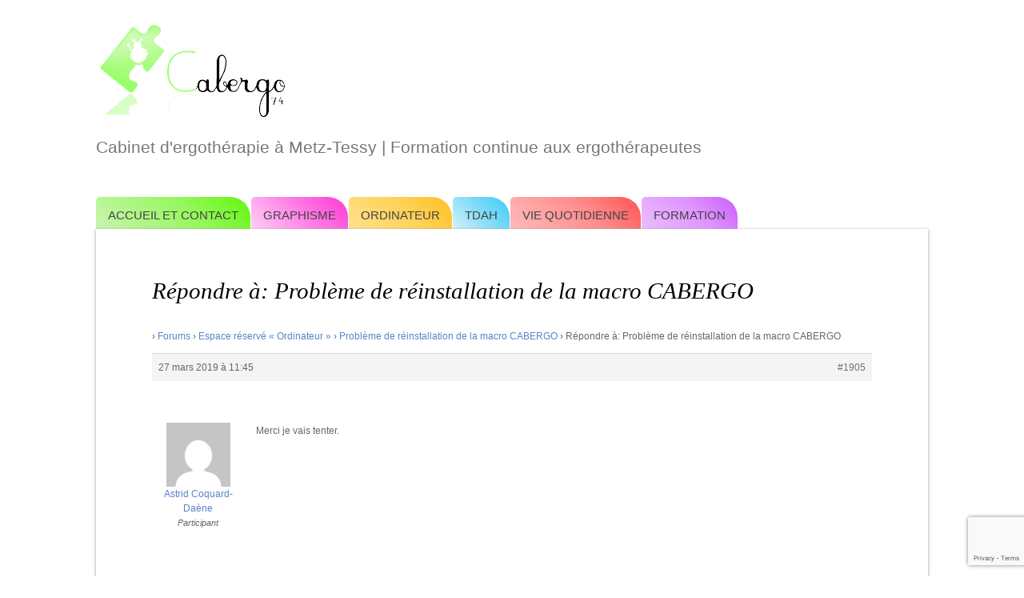

--- FILE ---
content_type: text/html; charset=utf-8
request_url: https://www.google.com/recaptcha/api2/anchor?ar=1&k=6Lfy_A4pAAAAADowBSAg9ny6KOfZUBKw_GvLXobi&co=aHR0cDovL2NhYmVyZ283NC5mcjo4MA..&hl=en&v=TkacYOdEJbdB_JjX802TMer9&size=invisible&anchor-ms=20000&execute-ms=15000&cb=erb9v17p13z6
body_size: 45614
content:
<!DOCTYPE HTML><html dir="ltr" lang="en"><head><meta http-equiv="Content-Type" content="text/html; charset=UTF-8">
<meta http-equiv="X-UA-Compatible" content="IE=edge">
<title>reCAPTCHA</title>
<style type="text/css">
/* cyrillic-ext */
@font-face {
  font-family: 'Roboto';
  font-style: normal;
  font-weight: 400;
  src: url(//fonts.gstatic.com/s/roboto/v18/KFOmCnqEu92Fr1Mu72xKKTU1Kvnz.woff2) format('woff2');
  unicode-range: U+0460-052F, U+1C80-1C8A, U+20B4, U+2DE0-2DFF, U+A640-A69F, U+FE2E-FE2F;
}
/* cyrillic */
@font-face {
  font-family: 'Roboto';
  font-style: normal;
  font-weight: 400;
  src: url(//fonts.gstatic.com/s/roboto/v18/KFOmCnqEu92Fr1Mu5mxKKTU1Kvnz.woff2) format('woff2');
  unicode-range: U+0301, U+0400-045F, U+0490-0491, U+04B0-04B1, U+2116;
}
/* greek-ext */
@font-face {
  font-family: 'Roboto';
  font-style: normal;
  font-weight: 400;
  src: url(//fonts.gstatic.com/s/roboto/v18/KFOmCnqEu92Fr1Mu7mxKKTU1Kvnz.woff2) format('woff2');
  unicode-range: U+1F00-1FFF;
}
/* greek */
@font-face {
  font-family: 'Roboto';
  font-style: normal;
  font-weight: 400;
  src: url(//fonts.gstatic.com/s/roboto/v18/KFOmCnqEu92Fr1Mu4WxKKTU1Kvnz.woff2) format('woff2');
  unicode-range: U+0370-0377, U+037A-037F, U+0384-038A, U+038C, U+038E-03A1, U+03A3-03FF;
}
/* vietnamese */
@font-face {
  font-family: 'Roboto';
  font-style: normal;
  font-weight: 400;
  src: url(//fonts.gstatic.com/s/roboto/v18/KFOmCnqEu92Fr1Mu7WxKKTU1Kvnz.woff2) format('woff2');
  unicode-range: U+0102-0103, U+0110-0111, U+0128-0129, U+0168-0169, U+01A0-01A1, U+01AF-01B0, U+0300-0301, U+0303-0304, U+0308-0309, U+0323, U+0329, U+1EA0-1EF9, U+20AB;
}
/* latin-ext */
@font-face {
  font-family: 'Roboto';
  font-style: normal;
  font-weight: 400;
  src: url(//fonts.gstatic.com/s/roboto/v18/KFOmCnqEu92Fr1Mu7GxKKTU1Kvnz.woff2) format('woff2');
  unicode-range: U+0100-02BA, U+02BD-02C5, U+02C7-02CC, U+02CE-02D7, U+02DD-02FF, U+0304, U+0308, U+0329, U+1D00-1DBF, U+1E00-1E9F, U+1EF2-1EFF, U+2020, U+20A0-20AB, U+20AD-20C0, U+2113, U+2C60-2C7F, U+A720-A7FF;
}
/* latin */
@font-face {
  font-family: 'Roboto';
  font-style: normal;
  font-weight: 400;
  src: url(//fonts.gstatic.com/s/roboto/v18/KFOmCnqEu92Fr1Mu4mxKKTU1Kg.woff2) format('woff2');
  unicode-range: U+0000-00FF, U+0131, U+0152-0153, U+02BB-02BC, U+02C6, U+02DA, U+02DC, U+0304, U+0308, U+0329, U+2000-206F, U+20AC, U+2122, U+2191, U+2193, U+2212, U+2215, U+FEFF, U+FFFD;
}
/* cyrillic-ext */
@font-face {
  font-family: 'Roboto';
  font-style: normal;
  font-weight: 500;
  src: url(//fonts.gstatic.com/s/roboto/v18/KFOlCnqEu92Fr1MmEU9fCRc4AMP6lbBP.woff2) format('woff2');
  unicode-range: U+0460-052F, U+1C80-1C8A, U+20B4, U+2DE0-2DFF, U+A640-A69F, U+FE2E-FE2F;
}
/* cyrillic */
@font-face {
  font-family: 'Roboto';
  font-style: normal;
  font-weight: 500;
  src: url(//fonts.gstatic.com/s/roboto/v18/KFOlCnqEu92Fr1MmEU9fABc4AMP6lbBP.woff2) format('woff2');
  unicode-range: U+0301, U+0400-045F, U+0490-0491, U+04B0-04B1, U+2116;
}
/* greek-ext */
@font-face {
  font-family: 'Roboto';
  font-style: normal;
  font-weight: 500;
  src: url(//fonts.gstatic.com/s/roboto/v18/KFOlCnqEu92Fr1MmEU9fCBc4AMP6lbBP.woff2) format('woff2');
  unicode-range: U+1F00-1FFF;
}
/* greek */
@font-face {
  font-family: 'Roboto';
  font-style: normal;
  font-weight: 500;
  src: url(//fonts.gstatic.com/s/roboto/v18/KFOlCnqEu92Fr1MmEU9fBxc4AMP6lbBP.woff2) format('woff2');
  unicode-range: U+0370-0377, U+037A-037F, U+0384-038A, U+038C, U+038E-03A1, U+03A3-03FF;
}
/* vietnamese */
@font-face {
  font-family: 'Roboto';
  font-style: normal;
  font-weight: 500;
  src: url(//fonts.gstatic.com/s/roboto/v18/KFOlCnqEu92Fr1MmEU9fCxc4AMP6lbBP.woff2) format('woff2');
  unicode-range: U+0102-0103, U+0110-0111, U+0128-0129, U+0168-0169, U+01A0-01A1, U+01AF-01B0, U+0300-0301, U+0303-0304, U+0308-0309, U+0323, U+0329, U+1EA0-1EF9, U+20AB;
}
/* latin-ext */
@font-face {
  font-family: 'Roboto';
  font-style: normal;
  font-weight: 500;
  src: url(//fonts.gstatic.com/s/roboto/v18/KFOlCnqEu92Fr1MmEU9fChc4AMP6lbBP.woff2) format('woff2');
  unicode-range: U+0100-02BA, U+02BD-02C5, U+02C7-02CC, U+02CE-02D7, U+02DD-02FF, U+0304, U+0308, U+0329, U+1D00-1DBF, U+1E00-1E9F, U+1EF2-1EFF, U+2020, U+20A0-20AB, U+20AD-20C0, U+2113, U+2C60-2C7F, U+A720-A7FF;
}
/* latin */
@font-face {
  font-family: 'Roboto';
  font-style: normal;
  font-weight: 500;
  src: url(//fonts.gstatic.com/s/roboto/v18/KFOlCnqEu92Fr1MmEU9fBBc4AMP6lQ.woff2) format('woff2');
  unicode-range: U+0000-00FF, U+0131, U+0152-0153, U+02BB-02BC, U+02C6, U+02DA, U+02DC, U+0304, U+0308, U+0329, U+2000-206F, U+20AC, U+2122, U+2191, U+2193, U+2212, U+2215, U+FEFF, U+FFFD;
}
/* cyrillic-ext */
@font-face {
  font-family: 'Roboto';
  font-style: normal;
  font-weight: 900;
  src: url(//fonts.gstatic.com/s/roboto/v18/KFOlCnqEu92Fr1MmYUtfCRc4AMP6lbBP.woff2) format('woff2');
  unicode-range: U+0460-052F, U+1C80-1C8A, U+20B4, U+2DE0-2DFF, U+A640-A69F, U+FE2E-FE2F;
}
/* cyrillic */
@font-face {
  font-family: 'Roboto';
  font-style: normal;
  font-weight: 900;
  src: url(//fonts.gstatic.com/s/roboto/v18/KFOlCnqEu92Fr1MmYUtfABc4AMP6lbBP.woff2) format('woff2');
  unicode-range: U+0301, U+0400-045F, U+0490-0491, U+04B0-04B1, U+2116;
}
/* greek-ext */
@font-face {
  font-family: 'Roboto';
  font-style: normal;
  font-weight: 900;
  src: url(//fonts.gstatic.com/s/roboto/v18/KFOlCnqEu92Fr1MmYUtfCBc4AMP6lbBP.woff2) format('woff2');
  unicode-range: U+1F00-1FFF;
}
/* greek */
@font-face {
  font-family: 'Roboto';
  font-style: normal;
  font-weight: 900;
  src: url(//fonts.gstatic.com/s/roboto/v18/KFOlCnqEu92Fr1MmYUtfBxc4AMP6lbBP.woff2) format('woff2');
  unicode-range: U+0370-0377, U+037A-037F, U+0384-038A, U+038C, U+038E-03A1, U+03A3-03FF;
}
/* vietnamese */
@font-face {
  font-family: 'Roboto';
  font-style: normal;
  font-weight: 900;
  src: url(//fonts.gstatic.com/s/roboto/v18/KFOlCnqEu92Fr1MmYUtfCxc4AMP6lbBP.woff2) format('woff2');
  unicode-range: U+0102-0103, U+0110-0111, U+0128-0129, U+0168-0169, U+01A0-01A1, U+01AF-01B0, U+0300-0301, U+0303-0304, U+0308-0309, U+0323, U+0329, U+1EA0-1EF9, U+20AB;
}
/* latin-ext */
@font-face {
  font-family: 'Roboto';
  font-style: normal;
  font-weight: 900;
  src: url(//fonts.gstatic.com/s/roboto/v18/KFOlCnqEu92Fr1MmYUtfChc4AMP6lbBP.woff2) format('woff2');
  unicode-range: U+0100-02BA, U+02BD-02C5, U+02C7-02CC, U+02CE-02D7, U+02DD-02FF, U+0304, U+0308, U+0329, U+1D00-1DBF, U+1E00-1E9F, U+1EF2-1EFF, U+2020, U+20A0-20AB, U+20AD-20C0, U+2113, U+2C60-2C7F, U+A720-A7FF;
}
/* latin */
@font-face {
  font-family: 'Roboto';
  font-style: normal;
  font-weight: 900;
  src: url(//fonts.gstatic.com/s/roboto/v18/KFOlCnqEu92Fr1MmYUtfBBc4AMP6lQ.woff2) format('woff2');
  unicode-range: U+0000-00FF, U+0131, U+0152-0153, U+02BB-02BC, U+02C6, U+02DA, U+02DC, U+0304, U+0308, U+0329, U+2000-206F, U+20AC, U+2122, U+2191, U+2193, U+2212, U+2215, U+FEFF, U+FFFD;
}

</style>
<link rel="stylesheet" type="text/css" href="https://www.gstatic.com/recaptcha/releases/TkacYOdEJbdB_JjX802TMer9/styles__ltr.css">
<script nonce="2-Pa3kd5wsl5ypr4bLB_Wg" type="text/javascript">window['__recaptcha_api'] = 'https://www.google.com/recaptcha/api2/';</script>
<script type="text/javascript" src="https://www.gstatic.com/recaptcha/releases/TkacYOdEJbdB_JjX802TMer9/recaptcha__en.js" nonce="2-Pa3kd5wsl5ypr4bLB_Wg">
      
    </script></head>
<body><div id="rc-anchor-alert" class="rc-anchor-alert"></div>
<input type="hidden" id="recaptcha-token" value="[base64]">
<script type="text/javascript" nonce="2-Pa3kd5wsl5ypr4bLB_Wg">
      recaptcha.anchor.Main.init("[\x22ainput\x22,[\x22bgdata\x22,\x22\x22,\[base64]/[base64]/[base64]/[base64]/[base64]/[base64]/[base64]/[base64]/[base64]/[base64]/[base64]/[base64]/[base64]/[base64]\\u003d\x22,\[base64]\\u003d\x22,\x22YsOzwq1Ef3ZHw7tVIXLDoMOfw47Do8OZCnDCgDbDvETChsOowoMsUCHDo8Oxw6xXw6LDnV4oHsKZw7EaFA3DsnJ5wpvCo8OLH8K2VcKVw4sPU8Ogw4LDucOkw7JQRsKPw4DDowZ4TMK9wq7Cil7CvMK0SXN2ecOBIsKdw79rCsKtwr4zUUE8w6sjwrkfw5/ChTfDmMKHOFIcwpUTw5UBwpgRw4BhJsKkaMKwVcORwoQaw4o3wrvDun96wodlw6nCuCnCuCYLaxV+w4t9CsKVwrDCg8Oewo7DrsKGw6snwoxKw7Zuw4EHw7bCkFTCuMKuNsK+XF1/e8KOwrJ/T8OdFhpWb8OmcQvChCgUwq9bdMK9JEbChTfCosKyNcO/w6/DjVLDqiHDrhNnOsOMw4jCnUlUbEPCkMKJDMK7w68Qw4Fhw7HCkcK0DnQRJ3l6OsKyRsOSBMOSV8OyWgl/AjBQwpkLDcKEfcKHYMOUwovDl8Ogw5U0wqvCmAYiw4gPw4vCjcKKWcKjDE8xwobCpRQOQVFMUxwgw4twesO3w4HDuznDhFnCmVE4IcOmH8KRw6nDqcK3Rh7Dv8KuQnXDvsOrBMOHPyAvN8OjwqTDssK9wpjCimDDv8OkE8KXw6rDksKdf8KMIMKSw7VeLFcGw4DCv0/[base64]/wpTCom8Aw6tJS8OSwpw/wrA0WRpPwpYdDjMfAzvCmsO1w5AGw4XCjlRAFsK6acKVwrlVDiLCgyYMw587BcOnwox9BE/Du8OfwoEuQVorwrvCunwpB0MtwqBqbcKnS8OcDGxFSMOrJzzDjFbCoSckJTRFW8Oow6zCtUdiw7Y4CkEAwr13aXvCvAXClcOedFFqUsOQDcO7woMiwqbChcKEZGBtw4LCnFxUwoMdKMOqTAwwWyI6UcKkw6/DhcO3wqLChMO6w4dlwppCRBTDusKDZW7CkS5Pwo5fbcKNwrnCq8Kbw5LDvcOiw5AiwrYRw6nDiMKhA8K8wpbDkXh6RGXCqsOew4R6w5cmwpoTwovCqDEtagRNInhTSsOYH8OYW8Ktwq/Cr8KHWsOMw4hMwrV5w604ES/[base64]/CscKCw77DqBDCp8KHw5zChTBVw4hMJMOOETsUVcOwRsOKw5fDsiTCkGoLETrCh8KaEk5YV395wp7DisKWO8O2w6Itw60uHlVXcMKcdsK/[base64]/CoWrCqjBvVsK1H8O0w59Vw4rDucOvT8K6D19vKsOmw6rDrMO5w63DksKHw4zCq8OLPsKKbR3CiVTDqcKow6/[base64]/CuGPDlsKYw7Buw4RMwrrCsCXDvjY3CsOew5jCvsKRwpIOZcO4w7jCvMOqMDbDqBrDqH/Dvm8TUGvDvMOFwql/[base64]/w6fDosO9X3RXVMKVw6tdworDj8OkGsKCw5PCrMK3w6ViZFNDwrDCtiLCq8K2wqLChcKlHsOtwofCmxlPw7PDs1MPwp/CvlQhwoMSwqvDoFMOwq4nw4nChsOrax/DgmTCuwPCgy8jwq3DumfDrj7Dq2/ChMKfw6DCi2M/WsOuwrrDgjpowqnDiRvCoX7Cr8K2ZcKDP0LCl8KJw4nDv2TCsT8QwoNpwoXDrcKyEcKkXcOXKcOswrtBw79HwqgVwogMw67DvVXDt8KnworDjsKNw5jDh8K0w7kWJW/DhE9zwrQmEsOZwpRNcMOhRBt+wr0Zwr4rwrzDokrDjBbDoX/DtWkXe1wuBcKsfTjCpcOJwpx/[base64]/DjE3DrcO9fF3CiDRvZ10xw5E5woHCocOMIzVcw4xlS1IbdXYnHiTCvcKJwrHDrg/[base64]/ChMOUw5x2wofCn2jCj8Kqw6jCnFzCvMKGwqVww4rDqixFw4UlOSfDpsKYwrPDuSsBdsO7XMKHCAA+C0fDjcKHw4zCqsKrwr5zwqHDgMOyYGAyw6bCmV7CgsKMwpIcC8KGwq/Dl8KYJSjDgsKoaC/CoRUlwpfDphgiw6NJwosww7wfw4TDncOhGMKyw6V8Ywh4cMOOw4RAwqEdZh1tDRTDqnjCuXUkw4vDpWFhFVpiw5lFw5bCrsOsL8KLwojCmMKuBMO/FcO7wrUHw6zCoF5awqZ1w6VrVMOlwp/CmMODRWHCpcKewo97YcOKwrzDlsOCEMO/wo04NirDvBo/w7nDnhLDrcOQAMODLSZxw5jChANsw7BDYsO2bUXCssK4wqAowqvCq8OHX8Otw5NHPMOENMKswqQvw6wBw6HCp8O+w7oSw4TCjcOawp/[base64]/Cl0DCq8OOXsO0w4pAw4NBVsOgwoBew6c5w6XCghbCq2nCrg1wdcO8EcKmDcK8w4ojeUgzIcKpSyrDrSNlIcKywrpgXTE3wrzCs1DDtsKbZMO5wobDrH7DoMOAw6jCtE8pw5fCqk7DhsO9w5ZcbMKRcMOyw7/CqHp2KcKBwrIBIMKGw4wKw586ekt2wr3DkMKqwrI3D8Oqw7PCvxFtXcOBw4AqE8KSwrELKsO4wpXCoEvCncKOYsO/JxvDmxgUwrbCgBHDqVwAw5RRahVAWT5Ww5hARjFXw7LCkwlNYsOeGsKiVlxNIkHDoMKSwp1dwpfDsG4Dw73ClShvJsKGScK+cnXCtmzCoMOpEcKYw6jDnsOZHsO7Z8KwL0YPw6xyw6fChiROccKgwq4ow5/CvMKcCDfDssOLwq1fOHTCh35hwqnDng/[base64]/DvMKTw6cawrx4wrDCssKrw5TCsnXDncKkSy5pGQdvwpMAwotrX8OWw6vDqlUkEhTDg8KXwp5kwrAiRsKjw6NjUVvCsS5VwosCwoDCvBDChRUdw6zCvHzCkTrDusOuwrUqahwaw6k+PMKgO8Oaw6XDkV/DoCfCi2rDuMOKw7vDp8KtacOrDsORw6RXwpsaC1JPfMKAM8OzwpFXV0pmPHQCZMKNFzNndS7Dn8KRw4cCwqsBLTnDnsOdZsOzDsK4w4LDhcKrFm5GwrvCtAd6wrhtKcKmfMKAwo/Du33CnMOOXcKhwqtiY1/DvsOgw4hXw4E8w47Dg8OUU8KbRQd1SMKPw4fCtMO7wqg2UsO9w7bCm8O4fmgaScKawrkzwoYPUcOfw68Ew4wUX8Orw6QCw51DFMOVwoIHw53DtQzDoFjCvcKyw4EXwqbCjAPDlVJ2YsK1w7Jlwq7CrsKzw6vCgGLDkMK/w5B6QhHCsMOEw7nCimPDvMOSwpbDrj3CoMK2XsO8VWAQMlrCgQDCkMOGRsK7BMODZl9QEi0mw6VDw6PChcK1GcORIcK4w7VHQSpfwpt8DGLDrT1mN3jCtADDl8KswqXDtsOTw6N/EnXDksKIw5fDjWlXwoMnAMKqw6fDkT/CpgNNNcOyw5w9GnQPHMO4A8KwLBTChSHCqgQCw7nComJSw6DCighow4rDmUt6VARoUn3ClsKRUhBxeMKVfQojwqpXKjUkR1dmFns9w4nDqcKpwpnCtUvDvwN1w6I7w4rClWLCvsOEw5c/[base64]/CscKKa8KVHRglw7XDh8KDw5EcX8OOw5rCuUzDq8KLPMKew51zw67CiMOhwqHCmHMxw4snw43DhMOlOcO1wqbCoMKkRcOANhZdw4NJwo9Sw6HDlj/CpMOjKDFLw6vDjMKkWiAswpPCk8OPwoR5wpbDn8O8wp/DllVgKF7Cvg1TwofDhMOQQivDqsOAFsOuFMOUw6nDizMxw6vCl250ThjDh8OIKkJLVkxVw5YDwoBRMMKrKcKhKn5bAxLCqcOVYzE1w5Iqw6t5T8OHFH9vwqfDgxETw77ChX1ywonChsK1MQNCWUUcBTtGw5/DqsObw6VjwpzDlRXDmsOmIsKKGAnDu8KaPsK+woDChyXCg8O/YcKZFWnCiD7DisOONDTCmSXDoMOJaMKyJ00kYEBCIXbCiMKLw7gvwrYjDw98w4nCpcK/w6DDlsKbw53CoiwTJ8OoGS3ChA5dw5nCgsKcV8Ohw6DCulPDn8KKw7dwH8Okw7TDn8O/Z3sJScKnwrzDoFtWPh8xwo3CkcKjwpYybGzDq8Kww7vCuMKXwqvCijcdw7Zow7bDghLDqMOVbXBPBnAbw6YaUsKxw5J/QlnDhcKpwqrDknoOGcKjBsKAwqElw6FaGMKSFEjDsC4QecKQw5VDw4waQn44woIcaUvDsjzDhcKEwoVNEcO6QkTDpcOcw7TCmBrCucOcw7PCi8OXfcObDUjCsMKhw5bCjj8nfSHDnV3DhBvDk8KSb0dVQsKVeMO1HnY6ICspw5lKZwnCnjRwGiJ/CsO4ZgjCksOrwrTDhhI5AMKNZz3CrzTDtsKtBUJpwoEvFWzCrGYVw57DiQjDocKldwvCoMOLw68GPsOcWMOkanfCpgUiwrzCmAfCvcK3w5/DtMKGAxp4woZxwq09FcKhUMOkwpfCvjhFw6XDiWxDw5rDqGzCnnUbwpg8Y8O0a8K+wqUwNEnDoDEEHcKEAmvDnMKJw6drwqtvw6sLwq/DisKLw63Cn0jDmHNjXMOeTWFtQlXDm0JpwrzColPClMKTQzs5wo4dC1oDw73CnMOAfVPCuXZyX8Orc8OEKcKmLMKmwpoowpfCtmMxP27DuFjCq3fDnktqVMKaw7NrI8O3JGYkwp/CusK7FH1lNcOcOsKtwqzCqmXCrCkyOF93wpvChWfDkEDDolh/[base64]/DtUlnwoMtYcOqSMOKwqzCvGI4cCfCjcKAM3Jbw5Y0wo59w7Z6bgI3w7YJOlfCoAvCgltzwrrChsKOwrppw77DosOcTmg0XcKxXMO7wq1OVcO9wp56Mno2w4bCmzYcaMKFRMK1EsKUwoUqX8Ksw5PCuwsBHlksAcOkHsK1w48Pd2vDiEgGB8OTwqbDhH/DqyNjwqPDrgjCnsK3w6XDhzYdQ2RZOsKBwqU3H8Kww7HDhsKaw4jCjQRmw4YuelBARsOUw53CrSwWOcKiw6TCjH5NNVvCuxs8f8O/[base64]/DgUjCrUnDqMKcwqDCpcO2OcOHVcKyNHfDqi/CkMOLw5XDv8KAEjzCpcOObsK6wqPDoDnDoMOhTcK7CXNzaDQCCcKawovDrlPCpsKHVsO/w4fCiBTDpsO8wqgRwqYBw4IPEsKnEgHCrcOww7vCl8OGwqs+w5ULfDjCuXdGd8Onw4LDrGTDhsKWKsKhdcKxwopaw5nDmlzDiQ1TE8KKRcOuVEJtDcOvZ8OwwpFELMKXXiHDqcKVw4jCosOOMWTDolc3TsKeGELDkcORw4E/w5piLxkHWsKcB8K+w73Cg8Ohw5HCiMK+w7/[base64]/Dq8KIwojCuHJlwoLCuMOab8OtH8Khw57DncO9fcOpbhw5RRjDgSE0w7Z/wrrDkw3CuDXCscOMw4HDoi3DtsOVcxrDjDlpwoICM8OnClTCu1zCh1NnQsO7LB7ClAwqw6jCtgMyw7nCnhXDsXlHwq58ajEJwp4UwqZVWgDDhmJBXcOlw5MtwpvDk8KuHsOWP8KOw5jDtsKcWkpKwr3ClMKyw7xsw4TCiEXCqsOew6xuwp9uw6rDqsO0w5M2fR/Coj57wqgaw77Dm8OxwpE2BFBkwotTw7LDi0zClsOmw7J1wrpQw4UAY8O2w6jCgn5Dw5gOHFoCwpjDvFjCrVdTw4gXw6/CrFvCgyPDgcOqw5hbDcOrw4DCqzsoPcO4w5JSw706QcKXFMK0w7l3LSYOwp5rwoQSCndkw41QwpFOw6knwocSU0FbTjN1wooZOEg5M8OxTTbDgV5/WnFDw6sea8KTbgDDpm3CpQJTTl/Dk8K+wphgYCvCqlPDjE/DscOmI8K+eMO3wp0kJcKaZ8KVw4UgwqTDhxN/wq4mR8OUwobCg8O9eMOod8OHUgrDoMK7f8Otw4NbwogPIn0QKsKvwoXDuDvDrW7DnhXDmcKnwpcvwpxWw53DtGcqUwNew6AeLwbCrR1DVRvCvBvCoEAXABIlBkvCp8OWDMOZesOLwpnCrzLDpcKWBMOYw41recK/akrCpcKGFU18FcOrDVXDusOSXyXChcKVwqzDjcK5I8KfKsKZVAV/EHLDkMO2CFnCrcOCw6fClMOMAjnCqV1IKcKRPx/CscOVw5dzJ8K7wqo/C8KZG8Ovw63DqsKbw7PCjsO/w4gLTMK4wpJnGAodw4fDt8OVGU8eVgI0w5c7wpIxd8KqUsOlw5pTI8KLwrUCw7h/w5XCimMEw4t1w40OGnMUwqjCtk1vTsOlw5p3wp4Nw7xTc8O6w7fDm8Krw5Utd8OzNV7DiC3DnsOywoXDqAzCm0jDkMKVw63CgC3CoA/[base64]/QMOGLR1YLsOiBz8pwqXDpyUETsKiw7MgwqzCsMOLwoTCr8Kpw6PCjiDCn3PCu8KcCQ01bgAjwq3Cl2LCkWPCpyvCisKtw7hHwp0hw7ZBeVpRdy3CgFQ3wrVSw4dPw4DCggDDtRXDmcKjOW5Ww7/DmsOHw5HCgB3CrMKZVcOXw4V/wr0bVxdzcMOqw5rDlMOuwojCq8K2J8OENSrDih5ZwpHDqcOXCsKnw4xjwqFZYcOUw7ItbUDCksOKwrVPccKRPQTCjcOoCjpydiU8ZkvDp3h/[base64]/EcKvwqRnwoPDvMKUwpDDsUrClgIswo9dW8KCwqbCkcKPwpzDs0cOwroEMcKIwqrCscOfWkYjwqYQIsOAaMKbw4l7Rz7DhB02w63Ci8ObZGUMKzXCtsKQEcOiwobDm8KiGsK/w6wCDsOAKhvDjlzDuMK1T8Ozw57Ch8KNwrdpR3gCw6ZJUAbDjMOuw5B2ECrDvwfCtcKPw4VDfSoJw6rDoh44wqM4OzHDrsOgw6nCuzxkw41tw4LCohrDlS0/w6DDiRPDn8Kaw7A0TsKzwq/DqlLCjFnDpcKLwpIOeWYzw5IFwqk9U8OHP8OPwqbChCbCjGnCvsKQT2BAVcK3wrbChsOkwr/Dg8KNfjxeaFrDig/DjsKjWlkhVsKDXcOZw7fDqsORCMKew4QVQsKjwr9JO8Orw7vDhSkjw4nCtMK+d8OkwrsQwoljw4vCvcO1U8K7wqBrw7/DlsOUIn/DgAxyw7DDkcO9Xj7DmBbChMKaAMOEfg3DncKATcO3OCAowr00P8KvWnkbwrtMKRYDw51LwpJgVMKtO8OvwoBiQmjCqnjCrzEIwqTDmMKqwp9ofcKlw73DkS/[base64]/[base64]/wrtEYXrCrsOhwrnCoxbCsMKCN8Kkw7LDsELDn8Kdwr41wr/DswN5TCk0fcO4wocwwqDClsOvXcOtwovCjcK9wpTDssOlKjk8FMOMEsKaVT0KBmPCkypwwrcKUFrDscKNO8OTfcKuwpcHwrLCvBEbw7HClMK5asOHFwbDkcK/wpcla0/[base64]/[base64]/Dg1xSwqrCrlhOYkDChcO1wqRnAMO+w5zDmMOiwphzA23DhFklA14LJsOsD2AFRmTDvcKYeBx2elRCw6rCvMO9wqXDuMOmdlMUIcKDwpoJw4VHw7nDuMO/PwrDk0JHY8OMBTXCvcKtCCPDjcOlC8KIw7p6wrzDm03Dn1HCkj3CjHrChUzDvcKoFToww5cww4AYC8KSNMKwZBN2Ik/CnhHDhErCk1TDhzXDrcK5wpVCw6bCr8KyDw/DkDzClMOaDQ/[base64]/CvQFSQsKaw6JaYMOyw704wqtVasKow7M0A19nwqdCdsKLw7JIwqnCpsK+AljCusK0ZBR4w7wGw6YcfBfCisKIA3/DlFsNUg8uJQsWwox1TzTDrBjDvMKvCSNFIcKbB8KmwphSWw7Di1HCqkUww7ZwY33DkcOwwqfDoCvDjMOLf8OjwrMOFT9mDRDDlGBhwrjDpsOkDhXDpsOhEDB9G8O0w7/DpMOmw5fCuRfCo8OiK1XCrsKOw6k6woHCnjnCsMOBfMOnw6kyfjdFwpLDhEkVdR/CkF8edg9Nw6tDwrrCgsOuw7ciT2BmbGovw4/DgB3CtXwxaMKZVXXDr8OPQjLDpwfDjsKQbSBZRsObw67DuEIiwqnCl8OScsOvw5jCtMO5wqBVw7nDsMKJYzHCvndbwpbDu8OLw6E3UyHDg8O8V8KBw7U2M8OKw6/ChMKXw4jCpcOrRcONwpLDncOcSToVFy5bFjIDwoMFFENzKyIzAsKxbsKdVHHClMKcMX5jw7fDgk/Do8KwB8KTLMOrwo3Cm2MnY3ZOwpJoSMKDw7UkLMOaw73Dv2DCqzc4w7PCiUR9w6A1GyRmwpPCqMO1MWHDl8K8GcO5ZsK6cMOCw6XCvnrDj8OiIMOOKmLDiQHCncOow4rDtw5PdsO2w5lFHVEQdEHCkDMaMcKNwr9AwqE9cX7CoVHConAVwrNXw7HDv8Ouw5/[base64]/CryphwpnCiBJHZEzCuhNLYEfDqUIpw4rCjsKUCMOxwoDCpMKjIcKzJcOSw4F4w41DwpnChT3Cqi4QwpHDjShLwqzCkhnDg8O0YsKnZ3V1NsOlIWYFwo/[base64]/FsOTwqAkTMOVXsKqUcKHE8KFwqvCvwnCnC1xRFjCssKbUDbDh8Orw4XCm8OiXDHCnMOSci1aQ1HDoUlUwqbCrsKldMOZWMOUw5LDqAbCmVNaw77DhsKTITfDqVIkXAHCtkQKKyNKQnDChmdWwrgywrQDMS1/wrB0HsKOecKoB8OOwrPCt8KNw7DCpCTCuDN3w5Nzw7QebgXCllDCuWN1EcOKw4sWXTnCtMOrfsO2CsOLXMO0MMOGw4DDjGrCnw7CoUVfRMKhZsOfasOiw5d6DSFZw4xbXwxEbsOVRApLNsKHUllHw5LCmhJAFAxTPcOwwrBBTnzCg8K2AMOKw7LDmiskUcOIw74/e8OWODhww4dVaDPCnMO0acO1w6/[base64]/DkMObwrgPw5MpW8KOwoXCtkzDh8KhwrzCpMOxw6Zcw4k0WB3DlDY8woZWw65sCyTCmy91IcOGUBgbDCXCn8KpwqbCuGHCmMO+w5F4NsKMDMKswpIXw5nDiMKuccKLw4M8wpECwpJlbWfDrg1vwrwsw7Ufwp/DusO8L8OIwpPDrgwhw4gVasOhZHfChA5ww4kYCmdSw7fChF12XsKHZMO/e8KzA8KpU1zDrCDDhMOGO8KkfAzCs1TDvsKqUcOdw4BIG8KsCsKXw7/ClMOTwpU3R8OswqLDvw3Cg8OmwoHDscOLOkQbGC7Dt3DDiwYNE8KKOhHDiMKrw79VGlYZwpXCiMKEfjjCmF1Gw6fCvghCUsKQasObw4Jkw5BZCiIJwpLCvAnChcKcInIuIysMGTvCiMOoVDbChjzCh0NiQ8O8w43CvcKELTZGwr47wo/Cqmc/XkzCkhEfwp1RwrdiUGVhNMK0wofCgMKNwrtTw7jDs8OcFjjDosOlw5AYw4fCmk3CtMKcPQDCgcOsw6ZywqE0wqzCnsKIwpkVw4zCuG/DtsOJwrIyBRzCicOGUVbDjQMBTGLDq8OtCcKMHcOGw6N7H8K9wo1dbVJTPwbCrgYsPhZnw75fd3wfTgouHnkew7ozw64/wr8wwrbCuGsZw5R/[base64]/DmcK6woLCj8O6wpIqwq/DkMKhw4HDjsKkwp/DpADChVQTP3ITwrfDgcOJw50UVlY8cQXDngEqJsKJw7UXw7bDucKMw4vDicOywr0dw6QnIMOlwpUEw6d+OMO2wrDDm2PCscOyw7/[base64]/Dk8K4w6XDs8O2w6FGwqNma8KHwrrDpsOmJsO5LMKpwr7CnsOJZ2DCtm3Cq3TCgMOEw49FKHxeKcOZwqoaBMK8wojChcOjWB/CpsO3bcOqw7nChcODfcO9PxQ+AArCicOnHMKAS1F/w6vCqx8HMMOVHiFywrXDpsKKFHTCgsK2w7ZWNsKWRMOFwqNhw5RZTcOsw4YDMi5aQV13KnHCocKqKsKsB1/DqMKOEsKcAl4ywoXCgMO4HcOeXhXDuMKew4YWE8Okw51xw4YLaRZVJMOYU07CjCjCmMOhXsOpFhHDosOQwpZJw504w7bDtMKdwqXCo1hZw4YSwqJ/L8KlDsOuexgyNMKgwrjCiwZhVn3CusOheRkgLcKaBUIxwpdDCgfDhcK4csKLBC3CvyvCr3xAO8Oswo1bchcRZlTDuMO8QEHCu8ORw6VZY8O/wqTDicO/dcObf8KXwoLCkMKbwrDDp0tOw7/CjcOTGsOnWcKpIMK1CUnCrEbDjMOmFsOJLRgCwrFhwq3CuEfDv3E0XMK3FGbChlwawoQfA1zDhDTCqFvDkDvDtsOawqnDh8OCwqbCnw/Ds1vDi8OLwo96MsKlw50yw5rCpkxRwrFfBDTDjknDh8KSwqw1J07ClQbDvsKyTkzDjXYfIl4jwpJYCcKaw7rChcOqZ8OYKQlYfSgVwoBCw5rDpMO+AHo3R8Kqw4sWw61AbEAnIW3Dm8K9ViE6VBvCncOCwp/DkXvDt8KiWCRAWirDicOqdj3Co8OPwpPDlDzCtXMMRMKywpVzw4jDvn8twoLCmQtfM8OGwop0wrhPwrBkH8KuMMKwFMOLPsOlw7oEwr5zw7IPW8KmYMOmDMOsw4/ClcKzwpvDoR9Owr3Do0c3XsODWcKEVsOWVsOxExlIRsKLw6bCk8Okwo/CtcOIenhmT8KPe1NiwrzCvMKJwozCjMKEKcOPCid0dRE1XU9FS8Oid8KLw4PCvsKCwrpMw7bCjcOlw4dVJ8ONKMOrcsOQw4oGwprCksOCwprDlcO/w68TPBDCrF7CkcOMTnrCuMKiw6bDtDjDuULCnsKlwptZfcOwSsOaw57CjzTDpDNnwpzDgsK0TsOzw5zCpMOuw6V1AsOJwonDjsOqJsO1woAUMcOTeAXDvMO5w6/CiwlFw73Dj8K9YlnDl0LDv8K/w6dNw4BiEsKTw4lkVMODfzPCoMKdHBnCnm7DmR9nSMObdGvDnFfDrRfCrX3ChVrCiGYrY8KQU8K8wq3DucKzwqXDpCHDmQvCjEPCncO/w61bNw/DhQrChzPCisKgH8OQw4lpwpkLdsKFcCtbwp9dFHRewqzDlcO2IcKkMiDDnTLCp8OtwqbCvihgwr3CrlHDoVR0Ag7ClTQpOCXCq8OYB8OKw6wsw7UlwqYfazt/DkvCgcONw7TClD4Aw7HCvBDChA/DgcKzwoRLC2lzRcKrw43ChcOTQcOrw40Two4Jw4QDA8Kuwq1Rw5YZwoBlJcOFDTxPdcKGw78Ywp/[base64]/w6ttwoIfPMKmw5sjwq4iRkpUMnNzBMOOT0LDocK3SsOja8KYw6gJw7YsayMqbsO9wqfDuQYDDMKqw7XCt8OCwo/[base64]/[base64]/CihxJQ8OeDHfCrMKCFEHCnsOOTTRSwr5Rw58fZcKuwqjCrsOvLsO3cycjw5zCgcOew60hHcKmwrYjw7HDgCdFXMOXJRLDksKyalXDqzTCm1TDv8Kpwr/DvcKzDTjCv8O1JBA+wpQsLQt7w6NZVGbCjz3Dpzk0FcOVV8KRw6XDpmTDq8OIw4/CjgXCsl/DsAHCsMK4w5h3w4IuJ0ENAMKywonCvQnCuMOUwonCix9RA2FBVH7DqFdJw4TDlgxgw5lEAVvCisKUw4XDm8OHS2TCgivCtsOSCsO+E2Mtw6DDgsKNwoDCvlstGMOubMKDw4bCqnDCqmbDm0nCpGHCtwNbU8KLEV8lG1Msw4lgc8KJwrI/[base64]/[base64]/DjzloClfDvmVzwoTClMO/w6lDbGoWRMOmwpnDm8OGQMK+w4FIwoEVfsOuwo4rSMKqKm4/E0JuwqHCiMOpwoXCnsO7FRwlwqUHAMKMYyDCknXDv8Kww4wMT1wcwox8w5prEsOBEcOzw6sDWkx/eDXCkMKJZ8OgI8OxD8K+w61jwqshwoLDicKpw6oXenDCrsKQw4lJeWzDpsKew7HCl8Ovw45EwrtDUnvDpAvDtjTCi8OYw4rCuwEefsKMwoLDvlptLTfChHwrwrhVMcKFXm9Ca3bCslVvw4xPwrfDlA7Dl3EtwpMYAFnCsmbCksKWw61QMEXCkcK+wpHDtMKkw4g/[base64]/CjcKzEsKQwqLCsVwFPX7DqAzCmcODw6hSO8KIK8KOwrMyw7IOb3zCkcOSB8KPBAtQw5bDinBiwqdJbGnDngt2wr4hwrMgw4VWESbCrnHCoMO/w5PCksO4w4rChWzClMOpwq5jw5BCw4ctJMK3ZMOMU8KpeD/CksOQw5HDlAnCgMKkwoYlw7PCpmvDtcKWwonDm8Olwq7CscOJRcKWG8O/eHUrwoYsw4l3CEjCvVPCm1LCvsOnw4NbacOxSEMLwowYGcOwHhUcw7rCrMKow5zCtMK/w7UcRcOAwp/DgRnDo8OKUsOIEDHCm8OwSjTCtcKkw4JYwo3CuMO6wrAvPhPCv8KHfj8Zw7jCvSpbw5jDsUdEbVMsw5Z1wpx0bMOmL27CiV3Do8Ogwo/CiCMXw5LDv8Khw77Cv8OXVMO3d0bCtcKyw4fCrsKdw7YXwqLCrS5fV2VSwoHDuMK4IV9kT8KMw5J+XH7ChsO8Fl7CikIXwr41wrptw5xMSwo+w7rDiMKTTSLCoR0zwqHDoRByTcOOw7fCh8Kvw5tAw6BwXsOrcW/[base64]/Du17DvgQPw7LCmiPCocO6LQEpCBZsUGrDtXtUwpTDgUTDt8OAw4jCtw7CgcOIOcK4wqbCpsKWZ8O4NCzDkCkvdcKzXULDs8OxF8KMDMKuw73CqcK/wqkkwpTCilrCnglXdUNBcRrDlEfDo8ONQsOOw7nDlcK5wrvCk8Odwrp1TAIpFzIQbHkucsOcwo3Cpw/DplQnwpxEw4nDl8KUw70Zw6fCgsK2UQgXw6Aha8KVZH/CpcK5OMK4OgBMw4DChi7Di8K4EFM1IsKVwrDDpxFTwofDtsOHw6tuw4rCggBhHcK7Y8O9PEHCl8KOYRB3wrs0RsOuOU/Dslt0wp0zw7cxwq1JHF/CkTbCkWnDuCrDgk7DnMONCj5QdzwPwqrDs2gsw4jCnsOFw54YwoPDpMOqJEUAwrJ1wrtJXcKJD1LCsWnDsMKXdUkRN3bDrsOhVi7CnmUbwoUJw48eLDECY0HCtsKXI0rCncK8EsKVaMO6wqx2UsKAUnsew4/DrVPDmyUdw7M7VwBuw5dbwpnDvnPCjSsiCmpmwqXDk8K9w7Y9wrcYMMKCwpc/wpzCmcOww5bChR7DmMOKwrXCom4jaQ/[base64]/DusKUK1ljwrQbw5xybsK3wqJMf8KUw6TDqXDDnGXCkQ8mw5BywqHDowzDk8KEccOMwqHCqMKJw7YOZzHDpDV2wodZwoBYwoNKw6RAJ8KwQxTCs8OPw5/CscKkSH9OwrdVQCZnw43DhlvCpn5xbsOrBHvDikrDisOEw5TDh1U9wpHCu8OUw6h1W8OiwqnDvi/Cn0jChkYWwpLDn1XDhVkuC8OGKsKVwpbCpjjDojbDksKkwqIkwoZIF8O5w4Y9w5QjfMK2wr0OAMOjcV9lG8OVAMO6Ci1Pw4cfwpXCo8O3w6VAwrXCvD3DtAFCMhjCoBfDpcKSw7JWwpTDlD/[base64]/[base64]/DkR3Dpwd2ZRPDrsOBNcKOw7MyS8KTPMKMR8OHwqQ+Vis7fQLCqsKbw4Vpwr3CscK9w58kwoEgwplDWMKvwpAnecKbwpMgPWzCrjxsf2vCs0PDkFkkw5vCsE3DqsKIw6/[base64]/[base64]/Co8KCN8Kkw5bDgMKfwpvCnBd2woFpwpsYw6rCpcOmWl7CmVvCvMKfZz5Pwodpwop3F8K+QR8jwrjCpcOKw5tIKhoBHcK1Y8KOV8KJeBgPw75Mw6t1NMKjPsOPfMOFXcOqwrdtw6bCisOgw5/DryhlHMOKw50PwqvCkMK9wq4+wqZFNExlT8Ozwq4nw7AETi/Ds3/DqMK1NTXDk8KWwr7CqxvDhy5NIGkBBEzCqW/CkcKcaAZNwpXDmsKpLwcOL8OsCW03wqBtw7dxG8Otw7rCoRMNwqE9NEHDgRnDicKZw7oyJcOdb8O6wpcXSBPDocKpwqPDhsKfw6zClcOoexjCvcK/RsKYw5VLJWplYyLCtMK7w5LDlMK9wrjDhxRbIHUKThTDgMOIUsOSZcO7w47DicOWw7Z8LcOtNsKrw6zDgcKWw5LCpSsCHcKXFAlHZMK/w6wQNMK2fsK6w7XDosKTWDt6FmnDv8OUdcKFGhluU17DtsKtJ0t0Y1ZSwqkxw69dJ8KNwp9Kw53CsiEiSj/CrMKPw60/w6ceDyEhw6XCqMK7B8K7cxvCtsOEw5fCn8Kfw6rDiMKrwr7CnizDm8KJwrUdwqHCscKRIlLCjB1+WsKjwpbDs8O6w4Agw4phFMOZw5JVPcOaAMOhw4zDuDJSwpjDncOFCcKRw550Wn86wo8ww7/[base64]/wp3ClgrCsBRYwoNHw5bCo8O1cSRfLVh5RsO5cMO7U8OAw5DDmMOIwogqwpk5f3LDmcO+PiA3wpbDiMKyESEvRMOjBmLCmi04wo8Lb8OUw4giw6JvN2cyLzYew4IxAcKrwq7DgXAZUQLCvsKZUELCt8Okw4hrFhpwQw7DoHDCjsK1w4zDk8KWIsKow50Uw4DCv8KNC8O/[base64]/Di8OWwrDDqDXDi1lqGgFPaj9fw4RGFMK7wqF8wr3DlnUPSVjCsE8Qw7McwoZFw4fDmy7CpXYYw7PCqlg8wpvCgH7DkXEZw7dYw6oZw4sTZ1HCiMKoeMO9wpfCt8Ofw51ewqVVcTMMSC80WknCpRwdfMOEw73CmxY4BATDsBwFRcKpw5/[base64]/Z2DCtsKYAsKFw7grw5cOw6JMYgoqwqDCisOJw7/Dr0wXw5tgw4RHw4wGwqjCn0LCjxvDtcKJbArCtMOxfn/CncKIMU3Dh8OzdllWJXBowpTDiR0Qwqgaw6tOw7IZw6JAY3bDl0YaNMKew7zCosOiPcKubDzDlGcfw4F8wqzDu8O+QUV9w6rCm8KrGm/DmsK5w7PCuHbDrsKUwpEVacKHw4VaIR/Dm8KZwpfDuBTCuQrDmcOpLmDCv8O1fWPDgsKWwpYjw4DCg3ZAwoTDqwPCoxPDn8KNw57DmW5/wrjDrcKEw7TDuUzCgsO2w6jDksO4KsKiGyxIP8O7AhV+NFJ8w6J3w5HCqzjDglvChcOOSibCug/CkMOUVcK7woLCjsKqw6QMw63CuwrCjD1sQ3cCwqLDkzTDkMK+w4/CnsKLK8O7w6E2ZzVMwrV1LHtXU2UTEsKtZD3Di8OKWA5Gwq0ew6/DgsOOSsK4YGXCuil0wrARMH3DrSM3csOKwq/[base64]/DvmQTAiDCrRsdwqNFwqzCtwvCiTEewqfDjMKOwpYZwq/CtF4YIMOzUEMGwoInEMK/OgvCnsKQRCPCv0Z7wrVuQcKBCsOUw4BEVMKhXmLDqQxWwqQrwqBvWAx6UcKeTcOOw4pEasKDHsK4fm12wqzDuB7CkMKJwpRycXxebEwAw6DDj8Krw4/CtMOTCUDDp2pHS8K4w7RRVsONw6fChy0Ow73DqcKuDgEAw7ZcSMKsG8KQwqZNdG7Dr3lkQcOyGADChcKVW8KFYlzDjWnDl8OufT4Ww6RHw6jCuhTCmhvCo2jDhsOmwqjCgsODY8KGwqhoMcOfw7RLwrlyRcOBKw/CpF0DwpzCu8ODwrHDj2jDnnPCvkwYNsOFZsK/OinDssOSw69gw6Iiew3CkS7CmMKQwp3ChsK/[base64]/CnSRJZsKBPMOvwr9KwprDrMOdL8KoSyPCvMOPw7zCncO0w7xjNcOYw7HDvzVdK8Ocwrp7d25GLMO9wrscSCA3wpN7wqx9wrXCv8Khw48ww7xlw7HCtD9wD8Khw6vCs8Kzw7fDuTHCssK8H1shw6gfNcK3w6FKC2TCkFDDpGcDwrzDpxvDs0nCqMKLTMOPwqRMwqzCjF/[base64]/Jg/Ch8OWw4dnw7DCq8KWw4/DtBl5ZsKrGcKzwpzCgsKkPznCkx0aw4HCqcK8wozDp8K1wpMvw78fwqXDuMOiw4jDjMKJIsKAW3rDs8K2CMKAcFbDgMKiMkDCjcOjaXbCmsKMfMOEN8OXwqghwq42wrJqwrfDkRrCmsOIT8Osw7PDuinDhQUlAjLCt10bRnPDoAvCj0DDsy/[base64]/LGpEM8OYw7/DucONw6TDpsOSwofDvEsnesO4w4ZQw4/Do8KWCEtwwo3CjUhnR8K6w7/CtcOkeMO5w6oVC8OUXMKPdTRGw6hfX8OBw4LDtBjCl8OVZj8RQCMYw5fCvwNZwrDDm0RJGcKQw7J/RMOlw53DlXDCkcO6w7bDshZHdRjDscK8aH3Dk2IEFBvDocOowpTCm8Oqwq/CvyzCnMKdLkXCvcKNwp8Xw6XDpEA3w4scQcKIf8Kiw67DhcKiZxxuw5vDmS48QzlwQcONw4QJT8KFwq7Ci3rDhQ1+WcO0HF3CncOuwojDpMKTwqrDoWN8UQgLR34kPcKkw5wESnrCi8ODCMKbUGfChgzCm2DCkcOtw7DCpy/DrsKZwqLCncO/HsOTYMOTN0jCskU8dsKdwpDDiMKqwrrDu8KEw7xrwrBxw5/DqMKsRsKVwrPCnk7CuMOaWFDDnMOiwq8TPjDCucKqMMOGX8Kow7PCvcKLZQ7DpXLDqcKBwpMLwplqw7NUc0I5DEZzw57CsBjDsBlOEjRCw6wGfBIJQcO4H1MIw682MiYEw6wFasKFVsKmYiLDhEPDh8KDw6/DlVnCpsOLHwUzAUXCl8K6wrTDhsKmWcOFC8OJw7fCj2/DpMKZJGXCi8KjRcORwprDgcKXbC7ChifDl3fDusO6ccKocsKVecOEwosnN8OywrrCj8OTVTbDlgApwrDCnn8qwpN8w7HCv8Kbw6AJdsOzwrjDtRbCrVPChcKvcV5hXsKqw6/Dk8OcSlgNw5XCnMKLwr5lMMOlwrfDmVJOw5TDtwpwwpXDpC40wpFdG8O8wpAqw5g7WsOBODvDug8eccKHwoHDksOFw67Ci8K2w7BwaWzCmsORw6nDgBBGRsKFw6NKEMKaw5NbYMKEw6/DtDQ/w4tzwo/DjDhiccOXwpPDssO5NMKkwqXDlcKlaMOZwp7ChXBIWGoiUybCucOFw65kL8KnMh5Uw5zDsmXDvxvDhFEeTMODw5QcAMK5wo8wwrPDt8OyNz7Cu8KAY2nClmjCk8OnK8Otw4nCl3Q2wo3CjcORw7/[base64]\\u003d\\u003d\x22],null,[\x22conf\x22,null,\x226Lfy_A4pAAAAADowBSAg9ny6KOfZUBKw_GvLXobi\x22,0,null,null,null,1,[21,125,63,73,95,87,41,43,42,83,102,105,109,121],[7668936,707],0,null,null,null,null,0,null,0,null,700,1,null,0,\[base64]/tzcYADoGZWF6dTZkEg4Iiv2INxgAOgVNZklJNBoZCAMSFR0U8JfjNw7/vqUGGcSdCRmc4owCGQ\\u003d\\u003d\x22,0,1,null,null,1,null,0,0],\x22http://cabergo74.fr:80\x22,null,[3,1,1],null,null,null,1,3600,[\x22https://www.google.com/intl/en/policies/privacy/\x22,\x22https://www.google.com/intl/en/policies/terms/\x22],\x22hBze2jEPoyAunIIJgA4Y54uh8rgCjRn9tTjhytqEWiI\\u003d\x22,1,0,null,1,1764777549556,0,0,[45,157,82],null,[147,7,158],\x22RC-ztG7UMKUDOqCsA\x22,null,null,null,null,null,\x220dAFcWeA4WuUEoiWVYwhM6l7-Ui3jrNSgiv5E5KaaebziRYjcB8ZN5wreni5mENDHFgyPlorDi_K5FX_g0R7aI8H2xS4NrpUyvew\x22,1764860349530]");
    </script></body></html>

--- FILE ---
content_type: text/css
request_url: http://cabergo74.fr/wp-content/themes/twentythirteen/style.css?ver=2013-07-18
body_size: 13915
content:
/*
Theme Name: Twenty Thirteen
Theme URI: http://wordpress.org/themes/twentythirteen
Author: the WordPress team
Author URI: http://wordpress.org/
Description: The 2013 theme for WordPress takes us back to the blog, featuring a full range of post formats, each displayed beautifully in their own unique way. Design details abound, starting with a vibrant color scheme and matching header images, beautiful typography and icons, and a flexible layout that looks great on any device, big or small.
Version: 1.1
License: GNU General Public License v2 or later
License URI: http://www.gnu.org/licenses/gpl-2.0.html
Tags: black, brown, orange, tan, white, yellow, light, one-column, two-columns, right-sidebar, flexible-width, custom-header, custom-menu, editor-style, featured-images, microformats, post-formats, rtl-language-support, sticky-post, translation-ready
Text Domain: twentythirteen

This theme, like WordPress, is licensed under the GPL.
Use it to make something cool, have fun, and share what you've learned with others.
*/




/**
 * Table of Contents:
 *
 * 1.0 - Reset

 * 2.0 - Repeatable Patterns
 * 3.0 - Basic Structure
 * 4.0 - Header
 *   4.1 - Site Header
 *   4.2 - Navigation
 * 5.0 - Content
 *   5.1 - Entry Header
 *   5.2 - Entry Meta
 *   5.3 - Entry Content
 *   5.4 - Galleries
 *   5.5 - Post Formats
 *   5.6 - Attachments
 *   5.7 - Post/Paging Navigation
 *   5.8 - Author Bio
 *   5.9 - Archives
 *   5.10 - Search Results/No posts
 *   5.11 - 404
 *   5.12 - Comments
 *   5.13 - Multisite
 * 6.0 - Sidebar
 *   6.1 - Widgets
 * 7.0 - Footer
 * 8.0 - Media Queries
 * 9.0 - Print
 * ----------------------------------------------------------------------------
 */


/**
 * 1.0 Reset
 *
 * Modified from Normalize.css to provide cross-browser consistency and a smart
 * default styling of HTML elements.
 *
 * @see http://git.io/normalize
 * ----------------------------------------------------------------------------
 */

* {
	-webkit-box-sizing: border-box;
	-moz-box-sizing:    border-box;
	box-sizing:         border-box;
}

article,
aside,
details,
figcaption,
figure,
footer,
header,
nav,
section,
summary {
	display: block;
}

audio,
canvas,
video {
	display: inline-block;
}

audio:not([controls]) {
	display: none;
	height: 0;
}

[hidden] {
	display: none;
}

html {
	font-size: 100%;
	overflow-y: scroll;
	-webkit-text-size-adjust: 100%;
	-ms-text-size-adjust: 100%;
}

html,
button,
input,
select,
textarea {
	font-family: 'Montserrat', Sans-serif;
}

body {
	font: normal 'Muli', Lucida Sans Unicode, Lucida Grande, Verdana, Tahoma, Arial, Sans-serif; color: #666;
	margin: 0;
}


body p {
    line-height: 1.8em;
    margin-bottom: 20px;
    /*word-wrap: break-word;*/
}

body li{
	 line-height: 1.8em;
}

a {
	color: color: rgb(89, 131, 200);
	text-decoration: none;
}

a:visited {
	color: rgb(11, 0, 128);
}

a:focus {
	outline: thin dotted;
}

a:active,
a:hover {
	color: #1200E0;
	outline: 0;
}

a:hover {
	text-decoration: underline;
}

h1,
h2,
h3,
h4,
h5,
h6 {
	clear: both;
	line-height: 1.2em; margin-bottom: 15px; font-family: 'Montserrat', Sans-serif; font-weight: 400; /*word-wrap: break-word; -ms-word-wrap: break-word;*/
}
h1 {font-size: 1.6em; color: #000;}
h2 {font-size: 1.4em; color: #000;}
h3 {font-size: 1.2em; color: #333;}
h4 {font-size: 1.2em; color: #333;}
h5 {font-size: 1em; color: #555;}
h6 {font-size: 1em; color: #555;}

address {
	font-style: italic;
	margin: 0 0 24px;
}

abbr[title] {
	border-bottom: 1px dotted;
}

b,
strong {
	font-weight: bold;
}

dfn {
	font-style: italic;
}

mark {
	background: #ff0;
	color: #000;
}

p {
	margin: 0 0 24px;
}

code,
kbd,
pre,
samp {
	font-family: monospace, serif;
	font-size: 14px;
	-webkit-hyphens: none;
	-moz-hyphens:    none;
	-ms-hyphens:     none;
	hyphens:         none;
}

pre {
	background: #f5f5f5;
	color: #666;
	font-family: monospace;
	font-size: 14px;
	margin: 20px 0;
	overflow: auto;
	padding: 20px;
	white-space: pre;
	white-space: pre-wrap;
	word-wrap: break-word;
}

blockquote,
q {
	-webkit-hyphens: none;
	-moz-hyphens:    none;
	-ms-hyphens:     none;
	hyphens:         none;
	quotes: none;
}

blockquote:before,
blockquote:after,
q:before,
q:after {
	content: "";
	content: none;
}

blockquote {
	font-size: 18px;
	font-style: italic;
	font-weight: 300;
	margin: 24px 40px;
}

blockquote blockquote {
	margin-right: 0;
}

blockquote cite,
blockquote small {
	font-size: 14px;
	font-weight: normal;
	text-transform: uppercase;
}

blockquote em,
blockquote i {
	font-style: normal;
	font-weight: 300;
}

blockquote strong,
blockquote b {
	font-weight: 400;
}

small {
	font-size: smaller;
}

sub,
sup {
	font-size: 75%;
	line-height: 0;
	position: relative;
	vertical-align: baseline;
}

sup {
	top: -0.5em;
}

sub {
	bottom: -0.25em;
}

dl {
	margin: 0 20px;
}

dt {
	font-weight: bold;
}

dd {
	margin: 0 0 20px;
}

menu,
ol,
ul {
	margin: 16px 0;
	padding: 0 0 0 40px;
}

ul {
	list-style-type: square;
}

nav ul,
nav ol {
	list-style: none;
	list-style-image: none;
}

li > ul,
li > ol {
	margin: 0;
}

img {
	-ms-interpolation-mode: bicubic;
	border: 0;
	vertical-align: middle;
}

svg:not(:root) {
	overflow: hidden;
}

figure {
	margin: 0;
}

form {
	margin: 0;
}

fieldset {
	border: 1px solid #c0c0c0;
	margin: 0 2px;
	padding: 0.35em 0.625em 0.75em;
}

legend {
	border: 0;
	padding: 0;
	white-space: normal;
}

button,
input,
select,
textarea {
	font-size: 100%;
	margin: 0;
	max-width: 100%;
	vertical-align: baseline;
}

button,
input {
	line-height: normal;
}

button,
html input[type="button"],
input[type="reset"],
input[type="submit"] {
	-webkit-appearance: button;
	cursor: pointer;
}

button[disabled],
input[disabled] {
	cursor: default;
}

input[type="checkbox"],
input[type="radio"] {
	padding: 0;
}

input[type="search"] {
	-webkit-appearance: textfield;
	padding-right: 2px; /* Don't cut off the webkit search cancel button */
	width: 270px;
}

input[type="search"]::-webkit-search-decoration {
	-webkit-appearance: none;
}

button::-moz-focus-inner,
input::-moz-focus-inner {
	border: 0;
	padding: 0;
}

textarea {
	overflow: auto;
	vertical-align: top;
}

table {
	border-bottom: 1px solid #ededed;
	border-collapse: collapse;
	border-spacing: 0;
	font-size: 14px;
	line-height: 2;
	margin: 0 0 20px;
	width: 100%;
}

caption,
th,
td {
	font-weight: normal;
	text-align: left;
}

caption {
	font-size: 16px;
	margin: 20px 0;
}

th {
	font-weight: bold;
	text-transform: uppercase;
}

td {
	border-top: 1px solid #ededed;
	padding: 6px 10px 6px 0;
}

del {
	color: #333;
}

ins {
	background: #fff9c0;
	text-decoration: none;
}
/*
hr {
	background: url(images/dotted-line.png) repeat center top;
	background-size: 4px 4px;
	border: 0;
	height: 1px;
	margin: 0 0 24px;
}
*/

/**
 * 2.0 Repeatable Patterns
 * ----------------------------------------------------------------------------
 */

.genericon:before,
.menu-toggle:after,
.featured-post:before,
.date a:before,
.entry-meta .author a:before,
.format-audio .entry-content:before,
.comments-link a:before,
.tags-links a:first-child:before,
.categories-links a:first-child:before,
.edit-link a:before,
.attachment .entry-title:before,
.attachment-meta:before,
.attachment-meta a:before,
.comment-awaiting-moderation:before,
.comment-reply-link:before,
.comment-reply-login:before,
.comment-reply-title small a:before,
.bypostauthor > .comment-body .fn:before,
.error404 .page-title:before {
	-webkit-font-smoothing: antialiased;
	display: inline-block;
	font: normal 16px/1 Genericons;
	vertical-align: text-bottom;
}

/* Clearing floats */
.clear:after,
.attachment .entry-header:after,
.site-footer .widget-area:after,
.entry-content:after,
.page-content:after,
.navigation:after,
.nav-links:after,
.gallery:after,
.comment-form-author:after,
.comment-form-email:after,
.comment-form-url:after,
.comment-body:after {
	clear: both;
}

.clear:before,
.clear:after,
.attachment .entry-header:before,
.attachment .entry-header:after,
.site-footer .widget-area:before,
.site-footer .widget-area:after,
.entry-content:before,
.entry-content:after,
.page-content:before,
.page-content:after,
.navigation:before,
.navigation:after,
.nav-links:before,
.nav-links:after,
.gallery:before,
.gallery:after,
.comment-form-author:before,
.comment-form-author:after,
.comment-form-email:before,
.comment-form-email:after,
.comment-form-url:before,
.comment-form-url:after,
.comment-body:before,
.comment-body:after {
	content: "";
	display: table;
}

/* Assistive text */
.screen-reader-text {
	clip: rect(1px, 1px, 1px, 1px);
	position: absolute !important;
}

.screen-reader-text:focus {
	background-color: #f1f1f1;
	border-radius: 3px;
	box-shadow: 0 0 2px 2px rgba(0, 0, 0, 0.6);
	clip: auto !important;
	color: #21759b;
	display: block;
	font-size: 14px;
	font-weight: bold;
	height: auto;
	line-height: normal;
	padding: 15px 23px 14px;
	position: absolute;
	left: 5px;
	top: 5px;
	text-decoration: none;
	width: auto;
	z-index: 100000; /* Above WP toolbar */
}

/* Form fields, general styles first. */
button,
input,
textarea {
	border: 2px solid #d4d0ba;
	font-family: inherit;
	padding: 5px;
}

input,
textarea {
	color: #141412;
}

input:focus,
textarea:focus {
	border: 2px solid #c3c0ab;
	outline: 0;
}

/* Buttons */
button,
input[type="submit"],
input[type="button"],
input[type="reset"] {
	background: none repeat scroll 0 0 #DDE0BA;
    border: 2px solid #CCCEAB;
    border-radius: 3px;
    color: #555555;
    cursor: pointer;
    padding: 5px 10px;
    transition: all 0.3s ease-in-out 0s;
}
button:hover,
button:focus,
input[type="submit"]:hover,
input[type="button"]:hover,
input[type="reset"]:hover,
input[type="submit"]:focus,
input[type="button"]:focus,
input[type="reset"]:focus {
    background: none repeat scroll 0 0 #D1D3B1;
    border: 2px solid #B8BA9E;
}

button:active,
input[type="submit"]:active,
input[type="button"]:active,
input[type="reset"]:active {
	background: #dee0bc;
	background: -moz-radial-gradient(center, ellipse cover,  #dee0bc 0%, #b8ba9e 100%);
	background: -webkit-gradient(radial, center center, 0px, center center, 100%, color-stop(0%,#dee0bc), color-stop(100%,#b8ba9e));
	background: -webkit-radial-gradient(center, ellipse cover,  #dee0bc 0%,#b8ba9e 100%);
	background: -o-radial-gradient(center, ellipse cover,  #dee0bc 0%,#b8ba9e 100%);
	background: -ms-radial-gradient(center, ellipse cover,  #dee0bc 0%,#b8ba9e 100%);
	background: radial-gradient(ellipse at center,  #dee0bc 0%,#b8ba9e 100%);
	filter: progid:DXImageTransform.Microsoft.gradient( startColorstr='#dee0bc', endColorstr='#b8ba9e',GradientType=1 );
	border: 2px solid #B8BA9E;
}

.post-password-required input[type="submit"] {
	padding: 7px 24px 4px;
	vertical-align: bottom;
}

.post-password-required input[type="submit"]:active {
	padding: 5px 24px 6px;
}

/* Placeholder text color -- selectors need to be separate to work. */
::-webkit-input-placeholder {
	color: #7d7b6d;
}

:-moz-placeholder {
	color: #7d7b6d;
}

::-moz-placeholder {
	color: #7d7b6d;
}

:-ms-input-placeholder {
	color: #7d7b6d;
}

/*
 * Responsive images
 *
 * Fluid images for posts, comments, and widgets
 */
.entry-content img,
.entry-summary img,
.comment-content img,
.widget img,
.wp-caption {
	max-width: 100%;
}

/* Make sure images with WordPress-added height and width attributes are scaled correctly. */
.entry-content img,
.entry-summary img,
.comment-content img[height],
img[class*="align"],
img[class*="wp-image-"],
img[class*="attachment-"] {
	height: auto;
}

img.size-full,
img.size-large,
img.wp-post-image {
	height: auto;
	max-width: 100%;
}

/* Make sure videos and embeds fit their containers. */
embed,
iframe,
object,
video {
	max-width: 100%;
}

/* Override the Twitter embed fixed width. */
.entry-content .twitter-tweet-rendered {
	max-width: 100% !important;
}

/* Images */
.alignleft {
	float: left;
}

.alignright {
	float: right;
}

.aligncenter {
	display: block;
	margin-left: auto;
	margin-right: auto;
}

img.alignleft {
	margin: 5px 20px 5px 0;
}

.wp-caption.alignleft {
	margin: 5px 10px 5px 0;
}

img.alignright {
	margin: 5px 0 5px 20px;
}

.wp-caption.alignright {
	margin: 5px 0 5px 10px;
}

img.aligncenter {
	margin: 5px auto;
}

img.alignnone {
	margin: 5px 0;
}

.wp-caption .wp-caption-text,
.entry-caption,
.gallery-caption {
	color: #220e10;
	font-size: 18px;
	font-style: italic;
	font-weight: 300;
}

img.wp-smiley,
.rsswidget img {
	border: 0;
	border-radius: 0;
	box-shadow: none;
	margin-bottom: 0;
	margin-top: 0;
	padding: 0;
}

.wp-caption.alignleft + ul,
.wp-caption.alignleft + ol  {
	list-style-position: inside;
}


/**
 * 3.0 Basic Structure
 * ----------------------------------------------------------------------------
 */

.site {
	background-color: #fff;
	border-left: 1px solid #f2f2f2;
	border-right: 1px solid #f2f2f2;
	margin: 0 auto;
	max-width: 1600px;
	width: 100%;
}

.site-main {
	position: relative;
}

.site-main .sidebar-container {
	height: 0;
	position: absolute;
	top: 40px;
	width: 100%;
	z-index: 1;
}

.site-main .sidebar-inner {
	margin: 0 auto;
	max-width: 460px;
}


/**
 * 4.0 Header
 * ----------------------------------------------------------------------------
 */

/**
 * 4.1 Site Header
 * ----------------------------------------------------------------------------
 */

.site-header {
	position: relative;
}

.site-header .home-link {
	/*min-height: 230px;
	color: #141412;*/
	display: block;
	margin: 0 auto;
	max-width: 1080px;
	padding: 0 20px;
	text-decoration: none;
	width: 100%;
}

.header-title-img {
	color: #000;
    margin: 20px 0;
}

.site-header .site-title:hover {
	text-decoration: underline;
}

.site-title {
	font-size: 60px;
	font-weight: bold;
	line-height: 1;
	margin: 0;
	padding: 58px 0 10px;
}

.site-description {
	font: 'Montserrat', Sans-serif;
	color: #777;
	line-height: 1.2em; 
	font-weight: 400; 
	font-size: 1.3em;
	/*word-wrap: break-word; 
	-ms-word-wrap: break-word;*/
	padding: 0 20px;
	margin: 0px auto 50px;
	max-width: 1080px;
	width: 100%;
}


/**
 * 4.2 Navigation
 * ----------------------------------------------------------------------------
 */

.main-navigation {
	clear: both;
	margin: 0 auto;
	padding: 0 20px;
	max-width: 1080px;
	min-height: 40px;
	position: relative;
}

ul.nav-menu,
div.nav-menu > ul {
	margin: 0;
	padding: 0 40px 0 0;
}

.nav-menu li {
	display: inline-block;
	position: relative;
}

.nav-menu .sub-menu,
.nav-menu .children {
	/*border: 2px solid #f7f5e7;*/
	border-top: 0;
	display: none;
	padding: 0;
	position: absolute;
	/*left: -2px;*/
	z-index: 99999;
}

.nav-menu .sub-menu ul,
.nav-menu .children ul {
	border-left: 0;
	left: 100%;
	top: 0;
}

ul.nav-menu ul a,
.nav-menu ul ul a {
	color: #444;
	margin: 0;
	width: 200px;
}

ul.nav-menu li:hover > ul,
.nav-menu ul li:hover > ul {
	display: block;
}



.nav-menu .current_page_item > a,
.nav-menu .current_page_ancestor > a,
.nav-menu .current-menu-item > a,
.nav-menu .current-menu-ancestor > a {
	color: #000;
	/*text-shadow: 0.1em 0.1em 0.1em #666;*/
}

.menu-toggle {
	display: none;
}

/* Navbar */
.navbar {
	/*background-color: #f7f5e7;*/
	margin: 0 auto;
	max-width: 1600px;
	width: 100%;
	vertical-align: bottom;
}

.site-header .search-form {
	position: absolute;
	right: 20px;
	top: 1px;
}

.site-header .search-field {
	background-color: transparent;
	background-image: url(images/search-icon.png);
	background-position: 5px center;
	background-repeat: no-repeat;
	background-size: 24px 24px;
	border: none;
	cursor: pointer;
	height: 37px;
	margin: 3px 0;
	padding: 0 0 0 34px;
	position: relative;
	-webkit-transition: width 400ms ease, background 400ms ease;
	transition:         width 400ms ease, background 400ms ease;
	width: 0;
}

.site-header .search-field:focus {
	background-color: #fff;
	border: 2px solid #c3c0ab;
	cursor: text;
	outline: 0;
	width: 230px;
}


/**
 * 5.0 Content
 * ----------------------------------------------------------------------------
 */

.hentry {
	padding: 40px 0;
}

.entry-header,
.entry-content,
.entry-summary,
.entry-meta {
	margin: 20px auto;
	max-width: 900px;
	width: 100%;
}

.sidebar .entry-header,
.sidebar .entry-content,
.sidebar .entry-summary,
.sidebar .entry-meta {
	max-width: 1040px;
	padding: 0 376px 0 60px;
}


/**
 * 5.1 Entry Header
 * ----------------------------------------------------------------------------
 */

.sidebar .entry-header .entry-meta {
	padding: 0;
}

.entry-thumbnail img {
	display: block;
	margin: 0 auto 10px;
}

.entry-header {
	margin-bottom: 30px;
}

.entry-header h1{
	font: italic 400 1.8em/1.2em 'Lora',Serif;
}
.entry-title {
	font-weight: normal;
	margin: 0 0 5px;
}

.entry-title a {
	color: #141412;
}

.entry-title a:hover {
	color: #ea9629;
}


/**
 * 5.2 Entry Meta
 * ----------------------------------------------------------------------------
 */

.entry-meta {
	clear: both;
	font-size: 14px;
}
 

.entry-meta > span {
	margin-right: 20px;
}

.entry-meta > span:last-child {
	margin-right: 0;
}

.featured-post:before {
	content: "\f308";
	margin-right: 2px;
}

.entry-meta .date a:before {
	content: "\f303";
}

.comments-link a:before {
	content: "\f300";
	margin-right: 2px;
	position: relative;
	top: -1px;
}

.entry-meta .author a:before {
	content: "\f304";
	position: relative;
	top: -1px;
}

.categories-links a:first-child:before {
	content: "\f301";
}

.tags-links a:first-child:before {
	content: "\f302";
	position: relative;
	top: -1px;
}

.edit-link a:before {
	content: "\f411";
	position: relative;
	top: -1px;
}

.single-author .entry-meta .author,
.sticky.format-standard .entry-meta .date,
.sticky.format-audio .entry-meta .date,
.sticky.format-chat .entry-meta .date,
.sticky.format-image .entry-meta .date,
.sticky.format-gallery .entry-meta .date {
	display: none;
}


/**
 * 5.3 Entry Content
 * ----------------------------------------------------------------------------
 */
 
.entry-content table, .entry-content td {
	border: 0 none;
	width: auto;
}


.entry-content li,
.entry-content li.circle {
	list-style-type:circle;
}

.entry-content li.square {
	list-style-type:square;
}

hr {
   
    width: 100%;
}

.puce {
	padding: 1px;
	margin-right: 4px;
}

.entry-content {
	-webkit-hyphens: auto;
	-moz-hyphens:    auto;
	-ms-hyphens:     auto;
	hyphens:         auto;
	/*word-wrap: break-word;*/
}
 

.entry-content blockquote {
	font-size: 24px;
}

.entry-content blockquote cite,
.entry-content blockquote small {
	font-size: 16px;
}

.entry-content img.alignleft,
.entry-content .wp-caption.alignleft {
	/*margin-left: -60px;*/	
}

.entry-content img.alignright,
.entry-content .wp-caption.alignright {
	margin-right: -60px;
}

footer.entry-meta {
	margin-top: 24px;
}

.format-standard footer.entry-meta {
	margin-top: 0;
}

/* Page links */
.page-links {
	clear: both;
	font-size: 16px;
	font-style: italic;
	font-weight: normal;
	line-height: 2.2;
	margin: 20px 0;
	text-transform: uppercase;
}

.page-links a,
.page-links > span {
	background: #fff;
	border: 1px solid #fff;
	padding: 5px 10px;
	text-decoration: none;
}

.format-status .entry-content .page-links a,
.format-gallery .entry-content .page-links a,
.format-chat .entry-content .page-links a,
.format-quote .entry-content .page-links a,
.page-links a {
	background: #e63f2a;
	border: 1px solid #e63f2a;
	color: #fff;
}

.format-gallery .entry-content .page-links a:hover,
.format-audio .entry-content .page-links a:hover,
.format-status .entry-content .page-links a:hover,
.format-video .entry-content .page-links a:hover,
.format-chat .entry-content .page-links a:hover,
.format-quote .entry-content .page-links a:hover,
.page-links a:hover {
	background: #fff;
	color: #e63f2a;
}

.format-status .entry-content .page-links > span,
.format-quote .entry-content .page-links > span {
	background: none;
}

.page-links .page-links-title {
	background: transparent;
	border: none;
	margin-right: 20px;
	padding: 0;
}

/* Mediaelements */
.hentry .mejs-mediaelement,
.hentry .mejs-container .mejs-controls {
	background: #220e10;
}

.hentry .mejs-controls .mejs-time-rail .mejs-time-loaded,
.hentry .mejs-controls .mejs-horizontal-volume-slider .mejs-horizontal-volume-current {
	background: #fff;
}

.hentry .mejs-controls .mejs-time-rail .mejs-time-current {
	background: #ea9629;
}

.hentry .mejs-controls .mejs-time-rail .mejs-time-total,
.hentry .mejs-controls .mejs-horizontal-volume-slider .mejs-horizontal-volume-total {
	background: #595959;
}

.hentry .mejs-controls .mejs-time-rail span,
.hentry .mejs-controls .mejs-horizontal-volume-slider .mejs-horizontal-volume-total,
.hentry .mejs-controls .mejs-horizontal-volume-slider .mejs-horizontal-volume-current {
	border-radius: 0;
}


/**
 * 5.4 Galleries
 * ----------------------------------------------------------------------------
 */

.gallery {
	margin-bottom: 20px;
	margin-left: -4px;
}

.gallery-item {
	float: left;
	margin: 0 4px 4px 0;
	overflow: hidden;
	position: relative;
}

.gallery-columns-1.gallery-size-medium,
.gallery-columns-1.gallery-size-thumbnail,
.gallery-columns-2.gallery-size-thumbnail,
.gallery-columns-3.gallery-size-thumbnail {
	display: table;
	margin: 0 auto 20px;
}

.gallery-columns-1 .gallery-item,
.gallery-columns-2 .gallery-item,
.gallery-columns-3 .gallery-item {
	text-align: center;
}

.gallery-columns-4 .gallery-item {
	max-width: 23%;
	max-width: -webkit-calc(25% - 4px);
	max-width:         calc(25% - 4px);
}

.gallery-columns-5 .gallery-item {
	max-width: 19%;
	max-width: -webkit-calc(20% - 4px);
	max-width:         calc(20% - 4px);
}

.gallery-columns-6 .gallery-item {
	max-width: 15%;
	max-width: -webkit-calc(16.7% - 4px);
	max-width:         calc(16.7% - 4px);
}

.gallery-columns-7 .gallery-item {
	max-width: 13%;
	max-width: -webkit-calc(14.28% - 4px);
	max-width:         calc(14.28% - 4px);
}

.gallery-columns-8 .gallery-item {
	max-width: 11%;
	max-width: -webkit-calc(12.5% - 4px);
	max-width:         calc(12.5% - 4px);
}

.gallery-columns-9 .gallery-item {
	max-width: 9%;
	max-width: -webkit-calc(11.1% - 4px);
	max-width:         calc(11.1% - 4px);
}

.gallery-columns-1 .gallery-item:nth-of-type(1n),
.gallery-columns-2 .gallery-item:nth-of-type(2n),
.gallery-columns-3 .gallery-item:nth-of-type(3n),
.gallery-columns-4 .gallery-item:nth-of-type(4n),
.gallery-columns-5 .gallery-item:nth-of-type(5n),
.gallery-columns-6 .gallery-item:nth-of-type(6n),
.gallery-columns-7 .gallery-item:nth-of-type(7n),
.gallery-columns-8 .gallery-item:nth-of-type(8n),
.gallery-columns-9 .gallery-item:nth-of-type(9n) {
	margin-right: 0;
}

.gallery-caption {
	background-color: rgba(0, 0, 0, 0.7);
	box-sizing: border-box;
	color: #fff;
	font-size: 14px;
	line-height: 1.3;
	margin: 0;
	max-height: 50%;
	opacity: 0;
	padding: 2px 8px;
	position: absolute;
	bottom: 0;
	left: 0;
	text-align: left;
	-webkit-transition: opacity 400ms ease;
	transition:         opacity 400ms ease;
	width: 100%;
}

.gallery-caption:before {
	box-shadow: 0 -10px 15px #000 inset;
	content: "";
	height: 100%;
	min-height: 49px;
	position: absolute;
	left: 0;
	top: 0;
	width: 100%;
}

.gallery-item:hover .gallery-caption {
	opacity: 1;
}

.gallery-columns-7 .gallery-caption,
.gallery-columns-8 .gallery-caption,
.gallery-columns-9 .gallery-caption {
	display: none;
}


/**
 * 5.5 Post Formats
 * ----------------------------------------------------------------------------
 */

/* Aside */
.format-aside {
	background-color: #f7f5e7;
}

.blog .format-aside:first-of-type,
.single .format-aside:first-of-type,
.format-aside + .format-aside,
.format-aside + .format-link,
.format-link + .format-aside {
	box-shadow: inset 0 2px 2px rgba(173, 165, 105, 0.2);
}

.format-aside .entry-meta {
	margin-top: 0;
}

.format-aside blockquote {
	font-size: 100%;
	font-weight: normal;
}

.format-aside cite {
	font-size: 100%;
	text-transform: none;
}

.format-aside cite:before {
	content: "\2014";
	margin-right: 5px;
}

/* Audio */
.format-audio {
	background-color: #db572f;
}

.format-audio .entry-title {
	font-size: 28px;
	font-weight: bold;
}

.format-audio .entry-content:before {
	content: "\f109";
	float: left;
	font-size: 64px;
	position: relative;
	top: 4px;
}

.format-audio .entry-content a,
.format-audio .entry-meta a,
.format-audio .entry-content a:hover,
.format-audio .entry-meta a:hover {
	color: #fbfaf3;
}

.format-audio .audio-content {
	background: url(images/dotted-line.png) repeat-y left top;
	background-size: 4px 4px;
	float: right;
	padding-left: 35px;
	width: 80%;
	width: -webkit-calc(100% - 85px);
	width:         calc(100% - 85px);
}

.format-audio .wp-audio-shortcode {
	height: 30px !important; /* Override mediaelement.js style */
	margin: 20px 0;
	max-width: 400px !important; /* Override mediaelement.js style */
}

.format-audio audio {
	max-width: 100% !important; /* Avoid player width overflow. */
}

/* Chat */
.format-chat {
	background-color: #eadaa6;
}

.format-chat .entry-title {
	font-size: 28px;
	font-weight: bold;
}

.format-chat .entry-meta a,
.format-chat .entry-content a {
	color: #722d19;
}

.format-chat .entry-meta .date a:before {
	content: "\f108";
	margin-right: 2px;
}

.format-chat .entry-meta .author {
	display: none;
}

.format-chat .chat {
	margin: 0;
}

.format-chat .chat .chat-timestamp {
	color: #722d19;
	float: right;
	font-size: 12px;
	font-weight: normal;
	margin: 5px 10px 0;
}

.format-chat .chat .fn {
	font-style: normal;
}

/* Gallery */
.format-gallery {
	background-color: #fbca3c;
}

.format-gallery .entry-header {
	margin-bottom: 15px;
}

.format-gallery .entry-title {
	font-size: 50px;
	font-weight: 400;
	margin: 0;
}

.format-gallery .entry-meta a,
.format-gallery .entry-content a {
	color: #722d19;
}

/* Image */
.format-image .entry-title {
	font-size: 28px;
	font-weight: bold;
}

.format-image .categories-links,
.format-image .tags-links {
	display: none;
}

/* Link */
.format-link {
	background-color: #f7f5e7;
}

.blog .format-link:first-of-type,
.single .format-link:first-of-type {
	box-shadow: inset 0 2px 2px rgba(173, 165, 105, 0.2);
}

.format-link .entry-header,
.format-link .entry-content p:last-child {
	margin-bottom: 0;
}

.format-link .entry-title {
	color: #ca3c08;
	display: inline;
	font: 300 italic 20px "Source Sans Pro", Helvetica, sans-serif;
	margin-right: 20px;
}

.format-link .entry-title a {
	color: #bc360a;
}

.format-link div.entry-meta {
	display: inline;
}

/* Quote */
.format-quote {
	background-color: #210d10;
}

.format-quote .entry-content,
.format-quote .entry-meta {
	color: #f7f5e7;
}

.format-quote .entry-content blockquote {
	font-size: 28px;
	margin: 0;
}

.format-quote .entry-content a,
.format-quote .entry-meta a,
.format-quote .linked {
	color: #e63f2a;
}

.format-quote .entry-content cite a {
	border-bottom: 1px dotted #fff;
	color: #fff;
}

.format-quote .entry-content cite a:hover {
	text-decoration: none;
}

.format-quote blockquote small,
.format-quote blockquote cite {
	display: block;
	font-size: 16px;
}

.format-quote blockquote {
	font-style: italic;
	font-weight: 300;
	padding-left: 75px;
	position: relative;
}

.format-quote blockquote:before {
	content: '\201C';
	font-size: 140px;
	font-weight: 400;
	line-height: .8;
	padding-right: 25px;
	position: absolute;
	left: -15px;
	top: -3px;
}

.format-quote .entry-meta .author {
	display: none;
}

/* Status */
.format-status {
	background-color: #722d19;
	padding: 0;
}

.format-status .entry-content,
.format-status .entry-meta {
	padding-left: 35px;
	position: relative;
}

.format-status .entry-content a {
	color: #eadaa6;
}

.format-status .entry-meta a {
	color: #f7f5e7;
}

.sidebar .format-status .entry-content,
.sidebar .format-status .entry-meta {
	padding-left: 95px;
}

.format-status .entry-content:before,
.format-status .entry-meta:before {
	background: url(images/dotted-line.png) repeat-y left bottom;
	background-size: 4px 4px;
	content: "";
	display: block;
	height: 100%;
	position: absolute;
	left: 10px;
	top: 0;
	width: 1px;
}

.sidebar .format-status .entry-content:before,
.sidebar .format-status .entry-meta:before {
	left: 70px;
}

.format-status .categories-links,
.format-status .tags-links {
	display: none;
}

/* Ensures the dots in the dot background are in lockstep. */
.format-status .entry-meta:before {
	background-position: left top;
}

.format-status .entry-content {
	color: #f7f5e7;
	font-size: 24px;
	font-style: italic;
	font-weight: 300;
	padding-bottom: 30px;
	padding-top: 40px;
	position: relative;
}

.format-status .entry-content p:first-child:before {
	background-color: rgba(0, 0, 0, 0.65);
	content: "";
	height: 3px;
	margin-top: 13px;
	position: absolute;
	left: 4px;
	width: 13px;
}

.sidebar .format-status .entry-content > p:first-child:before {
	left: 64px;
}

.format-status .entry-content p:last-child {
	margin-bottom: 0;
}

.format-status .entry-meta {
	margin-top: 0;
	padding-bottom: 40px;
}

.format-status .entry-meta .date a:before {
	content: "\f105";
}

/* Video */
.format-video {
	background-color: #db572f;
}

.format-video .entry-content a,
.format-video .entry-meta a,
.format-video .entry-content a:hover,
.format-video .entry-meta a:hover {
	color: #fbfaf3;
}

.format-video .entry-title {
	font-size: 50px;
	font-weight: 400;
}

.format-video .entry-meta {
	color: #220e10;
}


/**
 * 5.6 Attachments
 * ----------------------------------------------------------------------------
 */

.attachment .hentry {
	background-color: #e8e5ce;
	margin: 0;
	padding: 0;
}

.attachment .entry-header {
	margin-bottom: 0;
	max-width: 1040px;
	padding: 30px 0;
}

.attachment .entry-title {
	display: inline-block;
	float: left;
	font: 300 italic 30px "Source Sans Pro", Helvetica, sans-serif;
	margin: 0;
}

.attachment .entry-title:before {
	content: "\f416";
	font-size: 32px;
	margin-right: 10px;
}

.attachment .entry-meta {
	clear: none;
	color: inherit;
	float: right;
	max-width: 604px;
	padding: 9px 0 0;
	text-align: right;
}

.hentry.attachment:not(.image-attachment) .entry-meta {
	max-width: 104px;
}

.attachment footer.entry-meta {
	display: none;
}

.attachment-meta:before {
	content: "\f307";
}

.full-size-link a:before {
	content: "\f402";
}

.full-size-link:before {
	content: none;
}

.attachment .entry-meta a,
.attachment .entry-meta .edit-link:before,
.attachment .full-size-link:before {
	color: #ca3c08;
}

.attachment .entry-content {
	background-color: #fff;
	max-width: 100%;
	padding: 40px 0;
}

.image-navigation {
	margin: 0 auto;
	max-width: 1040px;
	position: relative;
}

.image-navigation a:hover {
	text-decoration: none;
}

.image-navigation .nav-previous,
.image-navigation .nav-next {
	position: absolute;
	top: 50px;
}

.image-navigation .nav-previous {
	left: 0;
}

.image-navigation .nav-next {
	right: 0;
}

.image-navigation .meta-nav {
	font-size: 32px;
	font-weight: 300;
	vertical-align: -4px;
}

.attachment .entry-attachment,
.attachment .type-attachment p {
	margin: 0 auto;
	max-width: 724px;
	text-align: center;
}

.attachment .entry-attachment .attachment {
	display: inline-block;
}

.attachment .entry-caption {
	text-align: left;
}

.attachment .entry-description {
	margin: 20px auto 0;
	max-width: 604px;
}

.attachment .entry-caption p:last-child,
.attachment .entry-description p:last-child {
	margin: 0;
}

.attachment .site-main .sidebar-container {
	display: none;
}


/**
 * 5.7 Post/Paging Navigation
 * ----------------------------------------------------------------------------
 */

.navigation .nav-previous {
	float: left;
}

.navigation .nav-next {
	float: right;
}

.navigation a {
	color: #444;
}

.navigation a:hover {
	color:#111;
	text-decoration: none;
}

.paging-navigation {
	background-color: #e8e5ce;
	padding: 40px 0;
}

.paging-navigation .nav-links {
	margin: 0 auto;
	max-width: 604px;
	width: 100%;
}

.sidebar .paging-navigation .nav-links {
	max-width: 1040px;
	padding: 0 376px 0 60px;
}

.paging-navigation .nav-next {
	padding: 13px 0;
}

.paging-navigation a {
	font-size: 22px;
	font-style: italic;
	font-weight: 300;
}

.paging-navigation .meta-nav {
	background-color: #e63f2a;
	border-radius: 50%;
	color: #fff;
	display: inline-block;
	font-size: 26px;
	padding: 3px 0 8px;
	text-align: center;
	width: 50px;
}

.paging-navigation .nav-previous .meta-nav {
	margin-right: 10px;
	padding: 17px 0 23px;
	width: 80px;
}

.paging-navigation .nav-next .meta-nav {
	margin-left: 10px;
}

.paging-navigation a:hover .meta-nav {
	background-color: #ea9629;
	text-decoration: none;
}

.post-navigation {
	background-color: #fff;
	color: #ca3c08;
	font-size: 20px;
	font-style: italic;
	font-weight: 300;
	padding: 20px 0;
}

.post-navigation .nav-links {
	margin: 0 auto;
	max-width: 1040px;
}

.sidebar .post-navigation .nav-links {
	padding: 0 376px 0 60px;
}

.post-navigation a[rel="next"] {
	float: right;
	text-align: right;
}


/**
 * 5.8 Author Bio
 * ----------------------------------------------------------------------------
 */

.author-info {
	margin: 0 auto;
	max-width: 604px;
	padding: 30px 0 10px;
	text-align: left; /* gallery & video post formats */
	width: 100%;
}

.author.sidebar .author-info {
	max-width: 1040px;
	padding: 30px 376px 10px 60px;
}

.single .author-info {
	padding: 50px 0 0;
}

.author-avatar .avatar {
	float: left;
	margin: 0 30px 30px 0;
}

.single-format-status .author-description {
	color: #f7f5e7;
}

.author-description .author-title {
	clear: none;
	font: 300 italic 20px "Source Sans Pro", Helvetica, sans-serif;
	margin: 0 0 8px;
}

.author-link {
	color: #ca3c08;
	margin-left: 2px;
}

.author.archive .author-link {
	display: none;
}


/**
 * 5.9 Archives
 * ----------------------------------------------------------------------------
 */

.archive-header {
	/*background-color: #e8e5ce;*/
}

.archive-title,
.archive-meta {
	font: 300 30px;
	margin: 0 auto;
	max-width: 1040px;
	padding: 30px 0;
	width: 100%;
}

.archive-meta {
	font-size: 16px;
	font-style: normal;
	font-weight: normal;
	margin-top: -15px;
	padding: 0 0 11px;
}

.sidebar .archive-meta {
	padding-right: 316px;
}


/**
 * 5.10 Search Results/No posts
 * ----------------------------------------------------------------------------
 */

.page-header {
	background-color: #e8e5ce;
}

.page-title {
	font: 300 italic 30px "Source Sans Pro", Helvetica, sans-serif;
	margin: 0 auto;
	max-width: 1040px;
	padding: 30px 0;
	width: 100%;
}

.page-content {
	margin: 0 auto;
	max-width: 604px;
	padding: 40px 0;
	width: 100%;
}

.sidebar .page-content {
	margin: 0 auto;
	max-width: 1040px;
	padding: 40px 376px 40px 60px;
}


/**
 * 5.11 404
 * ----------------------------------------------------------------------------
 */

.error404 .page-header {
	background-color: #fff;
}

.error404 .page-title {
	line-height: 0.6;
	margin: 0;
	padding: 300px;
	position: relative;
	text-align: center;
	width: auto;
}

.error404 .page-title:before {
	color: #e8e5ce;
	content: "\f423";
	font-size: 964px;
	line-height: 0.6;
	overflow: hidden;
	position: absolute;
	left: 7px;
	top: 28px;
}

.error404 .page-wrapper {
	background-color: #e8e5ce;
}

.error404 .page-header,
.error404 .page-content {
	margin: 0 auto;
	max-width: 1040px;
	padding-bottom: 40px;
	width: 100%;
}


/**
 * 5.12 Comments
 * ----------------------------------------------------------------------------
 */

.comments-title,
.comment-list,
.comment-reply-title,
.must-log-in,
.comment-respond .comment-form,
.comment-respond iframe {
	display: block;
	margin-left: auto;
	margin-right: auto;
	max-width: 604px;
	width: 100%;
}

.sidebar .comments-title,
.sidebar .comment-list,
.sidebar .must-log-in,
.sidebar .comment-reply-title,
.sidebar .comment-navigation,
.sidebar .comment-respond .comment-form {
	max-width: 1040px;
	padding-left: 60px;
	padding-right: 376px;
}

.comments-title {
	font: 300 italic 28px "Source Sans Pro", Helvetica, sans-serif;
}

.comment-list,
.comment-list .children {
	list-style-type: none;
	padding: 0;
}

.comment-list .children {
	margin-left: 20px;
}

.comment-list > li:after,
.comment-list .children > li:before {
	background: url(images/dotted-line.png) repeat left top;
	background-size: 4px 4px;
	content: "";
	display: block;
	height: 1px;
	width: 100%;
}

.comment-list > li:last-child:after {
	display: none;
}

.comment-body {
	padding: 24px 0;
	position: relative;
}

.comment-author {
	float: left;
	max-width: 74px;
}

.comment-author .avatar {
	display: block;
	margin-bottom: 10px;
}

.comment-author .fn {
	word-wrap: break-word;
}

.comment-author .fn,
.comment-author .url,
.comment-reply-link,
.comment-reply-login {
	color: #bc360a;
	font-size: 14px;
	font-style: normal;
	font-weight: normal;
}

.says {
	display: none;
}

.no-avatars .comment-author {
	margin: 0 0 5px;
	max-width: 100%;
	position: relative;
}

.no-avatars .comment-metadata,
.no-avatars .comment-content,
.no-avatars .comment-list .reply {
	width: 100%;
}

.bypostauthor > .comment-body .fn:before {
	content: "\f408";
	vertical-align: text-top;
}

.comment-list .edit-link {
	margin-left: 20px;
}

.comment-metadata,
.comment-awaiting-moderation,
.comment-content,
.comment-list .reply {
	float: right;
	width: 79%;
	width: -webkit-calc(100% - 124px);
	width:         calc(100% - 124px);
	word-wrap: break-word;
}

.comment-meta,
.comment-meta a {
	color: #a2a2a2;
	font-size: 13px;
}

.comment-meta a:hover {
	color: #ea9629;
}

.comment-metadata {
	margin-bottom: 20px;
}

.ping-meta {
	color: #a2a2a2;
	font-size: 13px;
	line-height: 2;
}

.comment-awaiting-moderation {
	color: #a2a2a2;
}

.comment-awaiting-moderation:before {
	content: "\f414";
	margin-right: 5px;
	position: relative;
	top: -2px;
}

.comment-reply-link:before,
.comment-reply-login:before {
	content: "\f412";
	margin-right: 3px;
}

/* Comment form */
.comment-respond {
	background-color: #f7f5e7;
	padding: 30px 0;
}

.comment .comment-respond {
	margin-bottom: 20px;
	padding: 20px;
}

.comment-reply-title {
	font: 300 italic 28px "Source Sans Pro", Helvetica, sans-serif;
}

.comment-reply-title small a {
	color: #131310;
	display: inline-block;
	float: right;
	height: 16px;
	overflow: hidden;
	width: 16px;
}

.comment-reply-title small a:hover {
	color: #ed331c;
	text-decoration: none;
}

.comment-reply-title small a:before {
	content: "\f406";
	vertical-align: top;
}

.sidebar .comment-list .comment-reply-title,
.sidebar .comment-list .comment-respond .comment-form {
	padding: 0;
}

.comment-form .comment-notes {
	margin-bottom: 15px;
}

.comment-form .comment-form-author,
.comment-form .comment-form-email,
.comment-form .comment-form-url {
	margin-bottom: 8px;
}

.comment-form [for="author"],
.comment-form [for="email"],
.comment-form [for="url"],
.comment-form [for="comment"] {
	float: left;
	padding: 5px 0;
	width: 120px;
}

.comment-form .required {
	color: #ed331c;
}

.comment-form input[type="text"],
.comment-form input[type="email"],
.comment-form input[type="url"] {
	max-width: 270px;
	width: 60%;
}

.comment-form textarea {
	width: 100%;
}

.form-allowed-tags,
.form-allowed-tags code {
	color: #686758;
	font-size: 12px;
}

.form-allowed-tags code {
	font-size: 10px;
	margin-left: 3px;
}

.comment-list .pingback,
.comment-list .trackback {
	padding-top: 24px;
}

.comment-navigation {
	font-size: 20px;
	font-style: italic;
	font-weight: 300;
	margin: 0 auto;
	max-width: 604px;
	padding: 20px 0 30px;
	width: 100%;
}

.no-comments {
	background-color: #f7f5e7;
	font-size: 20px;
	font-style: italic;
	font-weight: 300;
	margin: 0;
	padding: 40px 0;
	text-align: center;
}

.sidebar .no-comments {
	padding-left: 60px;
	padding-right: 376px;
}


/**
 * 5.13 Multisite
 * ----------------------------------------------------------------------------
 */

.site-main .mu_register {
	margin: 0 auto;
	max-width: 604px;
	width: 100%;
}

.mu_alert {
	margin-top: 25px;
}

.site-main .mu_register input[type="submit"],
.site-main .mu_register #blog_title,
.site-main .mu_register #user_email,
.site-main .mu_register #blogname,
.site-main .mu_register #user_name {
	font-size: inherit;
	width: 270px;
}

.site-main .mu_register input[type="submit"] {
	width: auto;
}


/**
 * 6.0 Sidebar
 * ----------------------------------------------------------------------------
 */

.site-main .widget-area {
	float: right;
	width: 300px;
}


/**
 * 6.1 Widgets
 * ----------------------------------------------------------------------------
 */

.widget {
	background-color: rgba(247, 245, 231, 0.7);
	font-size: 14px;
	-webkit-hyphens: auto;
	-moz-hyphens:    auto;
	-ms-hyphens:     auto;
	hyphens:         auto;
	margin: 0 0 24px;
	padding: 20px;
	/*word-wrap: break-word;*/
}

.widget .widget-title {
	font: 300 italic 20px "Source Sans Pro", Helvetica, sans-serif;
	margin: 0 0 10px;
}

.widget ul,
.widget ol {
	list-style-type: none;
	margin: 0;
	padding: 0;
}

.widget li {
	padding: 5px 0;
}

.widget .children li:last-child {
	padding-bottom: 0;
}

.widget li > ul,
.widget li > ol {
	margin-left: 20px;
}


/* Search widget */
.search-form .search-submit {
	display: none;
}

/* RSS Widget */
.widget_rss .rss-date {
	display: block;
}

.widget_rss .rss-date,
.widget_rss li > cite {
	color: #a2a2a2;
}

/* Calendar Widget */
.widget_calendar table,
.widget_calendar td {
	border: 0;
	border-collapse: separate;
	border-spacing: 1px;
}

.widget_calendar caption {
	font-size: 14px;
	margin: 0;
}

.widget_calendar th,
.widget_calendar td {
	padding: 0;
	text-align: center;
}

.widget_calendar a {
	display: block;
}

.widget_calendar a:hover {
	background-color: rgba(0, 0, 0, 0.15);
}

.widget_calendar tbody td {
	background-color: rgba(255, 255, 255, 0.5);
}

.site-footer .widget_calendar tbody td {
	background-color: rgba(255, 255, 255, 0.05);
}

.widget_calendar tbody .pad, .site-footer .widget_calendar tbody .pad {
	background-color: transparent;
}


/**
 * 7.0 Footer
 * ----------------------------------------------------------------------------
 */

.site-footer {
	font-size: 12px;
	text-align: left;
}

.site-footer .widget-area,
.sidebar .site-footer {
	text-align: left;
}

.site-footer a {
	color: #686758;
}

.site-footer .sidebar-container {
	background-color: #220e10;
	padding: 20px 0;
}

.site-footer .widget-area {
	margin: 0 auto;
	max-width: 1040px;
	width: 100%;
}

.sidebar .site-footer .widget-area {
	max-width: 724px;
	position: relative;
	left: -158px;
}

.site-footer .widget {
	background: transparent;
	color: #fff;
	float: left;
	margin-right: 20px;
	width: 245px;
}

.sidebar .site-footer .widget {
	width: 228px;
}

.sidebar .site-footer .widget:nth-of-type(4),
.sidebar .site-footer .widget:nth-of-type(3) {
	margin-right: 0;
}

.site-footer .widget a {
	color: #e6402a;
}

.site-footer .widget-title,
.site-footer .widget-title a,
.site-footer .wp-caption-text {
	color: #fff;
}

.site-info {
	margin: 0 auto;
	max-width: 1040px;
	padding: 30px 0 0 0;
	width: 100%;
}

.site-footer .site-info p{
	margin: 0 0 5px 5px;
}

#wpstats {
	display: block;
	margin: -10px auto 0;
}


/**
 * 8.0 Media Queries
 * ----------------------------------------------------------------------------
 */

@media (max-width: 1599px) {
	.site {
		border: 0;
	}
}

@media (max-width: 1069px) {
	.sidebar img.alignleft,
	.sidebar .wp-caption.alignleft {
		margin-left: 0;
	}

	.sidebar img.alignright,
	.sidebar .wp-caption.alignright {
		margin-right: 0;
	}

	.error404 .page-header {
		margin-left: auto;
		max-width: 604px;
		width: 100%;
	}

	.archive-header,
	.search .page-header,
	.archive .page-header,
	.blog .page-header,
	.error404 .page-content,
	.search .page-content,
	.archive .page-content,
	.attachment .entry-header,
	.attachment .entry-content,
	.post-navigation .nav-links,
	.sidebar .site-info,
	.site-footer .widget-area {
		padding-left: 20px;
		padding-right: 20px;
	}

	.error404 .page-title {
		font-size: 24px;
		padding: 180px;
	}

	.error404 .page-title:before {
		font-size: 554px;
	}

	.attachment .image-navigation {
		max-width: 724px;
	}

	.image-navigation .nav-previous,
	.image-navigation .nav-next {
		position: static;
	}

	.site-main .widget-area {
		margin-right: 60px;
	}
}

@media (max-width: 999px) {
	.sidebar .entry-header,
	.sidebar .entry-content,
	.sidebar .entry-summary,
	.sidebar .entry-meta,
	.sidebar .comment-list,
	.sidebar .comment-reply-title,
	.sidebar .comment-navigation,
	.sidebar .comment-respond .comment-form,
	.sidebar .featured-gallery,
	.sidebar .post-navigation .nav-links,
	.author.sidebar .author-info {
		max-width: 604px;
		padding-left: 0;
		padding-right: 0;
	}

	.sidebar .site-info,
	.search.sidebar .page-content,
	.blog.sidebar .page-content,
	.attachment .entry-header,
	.sidebar .comments-title {
		max-width: 604px;
	}

	.sidebar .archive-meta,
	.attachment .entry-header,
	.search.sidebar .page-content,
	.blog.sidebar .page-content,
	.sidebar .site-info,
	.sidebar .comments-title,
	.sidebar .no-comments {
		padding-left: 0;
		padding-right: 0;
	}

	.attachment .entry-meta {
		float: left;
		text-align: left;
		width: 100%;
	}

	.attachment .entry-content {
		max-width: 100%;
		padding: 40px 0;
	}

	.format-status .entry-content {
		padding-top: 40px;
	}

	.format-status .entry-meta {
		padding-bottom: 40px;
	}

	.sidebar .format-status .entry-content,
	.sidebar .format-status .entry-meta {
		padding-left: 35px;
	}

	.sidebar .format-status .entry-content:before,
	.sidebar .format-status .entry-meta:before {
		left: 10px;
	}

	.sidebar .format-status .entry-content p:first-child:before {
		left: 4px;
	}

	.sidebar .paging-navigation .nav-links {
		padding: 0 60px;
	}

	.site-main .sidebar-container {
		height: auto;
		margin: 0 auto;
		max-width: 604px;
		position: relative;
		top: 20px;
	}

	.site-main .widget-area {
		float: none;
		margin: 0;
		width: 100%;
	}

	.sidebar .site-footer .widget-area {
		max-width: 100%;
		left: 0;
	}
}

/* Collapse oversized image and pulled images after iPad breakpoint. */
@media (max-width: 767px) {
	.entry-content img.alignleft,
	.entry-content .wp-caption.alignleft {
		margin-left: 0;
	}

	.entry-content img.alignright,
	.entry-content .wp-caption.alignright {
		margin-right: 0;
	}

	.attachment .image-navigation,
	.attachment .entry-attachment .attachment {
		max-width: 604px;
		padding: 0;
		width: 100%;
	}

	.gallery-caption {
		display: none;
	}
}



/* Mobile devices */
@media (max-width: 359px) {
	.gallery {
		margin-left: 0;
	}

	.gallery .gallery-item,
	.gallery-columns-2.gallery-size-thumbnail .gallery-item {
		max-width: none;
		width: 49%;
		width: -webkit-calc(50% - 4px);
		width:         calc(50% - 4px);
	}

	.gallery-columns-1.gallery-size-medium,
	.gallery-columns-1.gallery-size-thumbnail,
	.gallery-columns-2.gallery-size-thumbnail,
	.gallery-columns-3.gallery-size-thumbnail {
		display: block;
	}

	.gallery-columns-1 .gallery-item,
	.gallery-columns-1.gallery-size-medium .gallery-item,
	.gallery-columns-1.gallery-size-thumbnail .gallery-item {
		text-align: center;
		width: 98%;
		width: -webkit-calc(100% - 4px);
		width:         calc(100% - 4px);
	}

	.gallery-columns-3 .gallery-item:nth-of-type(3n),
	.gallery-columns-5 .gallery-item:nth-of-type(5n),
	.gallery-columns-7 .gallery-item:nth-of-type(7n),
	.gallery-columns-9 .gallery-item:nth-of-type(9n) {
		margin-right: 4px;
	}

	.gallery br {
		display: none;
	}

	.gallery .gallery-item:nth-of-type(even) {
		margin-right: 0;
	}

	/* Comments */
	.comment-author {
		margin: 0 0 5px;
		max-width: 100%;
	}

	.comment-author .avatar {
		display: inline;
		margin: 0 5px 0 0;
		max-width: 20px;
	}

	.comment-metadata,
	.comment-content,
	.comment-list .reply {
		width: 100%;
	}
	
}

@media (max-width: 420px) {

	.em-location-map-container{
		width: 100% !important;
	}
}

/**
 * 9.0 Print
 * ----------------------------------------------------------------------------
 */

/* Retina-specific styles. */
@media print,
	(-o-min-device-pixel-ratio: 5/4),
	(-webkit-min-device-pixel-ratio: 1.25),
	(min-resolution: 120dpi) {

	.site-header .search-field {
		background-image: url(images/search-icon-2x.png);
	}

	.format-audio .audio-content,
	.format-status .entry-content:before,
	.format-status .entry-meta:before,
	.comment-list > li:after,
	.comment-list .children > li:before {
		background-image: url(images/dotted-line-2x.png);
	}
}

@media print {
	body {
		background: none !important;
		color: #000;
		font-size: 10pt;
	}

	footer a[rel="bookmark"]:link:after,
	footer a[rel="bookmark"]:visited:after {
		content: " [" attr(href) "] "; /* Show URLs */
	}

	.site {
		max-width: 98%;
	}

	.site-header {
		background-image: none !important;
	}

	.site-header .home-link {
		max-width: none;
		min-height: 0;
	}

	.site-title {
		color: #000;
		font-size: 21pt;
	}

	.site-description {
		font-size: 10pt;
	}

	.author-avatar,
	.site-footer,
	.comment-respond,
	.comments-area .comment-edit-link,
	.comments-area .reply,
	.comments-link,
	.entry-meta .edit-link,
	.page-links,
	.site-content nav,
	.widget-area,
	.main-navigation,
	.navbar,
	.more-link {
		display: none;
	}

	.entry-header,
	.entry-content,
	.entry-summary,
	.entry-meta {
		margin: 0;
		width: 100%;
	}

	.page-title,
	.entry-title {
		font-size: 21pt;
	}

	.entry-meta,
	.entry-meta a {
		color: #444;
		font-size: 10pt;
	}

	.entry-content img.alignleft,
	.entry-content .wp-caption.alignleft {
		margin-left: 0;
	}

	.entry-content img.alignright,
	.entry-content .wp-caption.alignright {
		margin-right: 0;
	}

	.format-image .entry-content .size-full {
		margin: 0;
	}

	/* Remove colors from post formats */
	.hentry {
		background-color: #fff;
	}

	/* Comments */
	.comments-area > li.comment {
		background: none;
		position: relative;
		width: auto;
	}

	.comment-metadata {
		float: none;
	}

	.comment-author .fn,
	.comment-reply-link,
	.comment-reply-login {
		color: #333;
	}
}

/**
* Personnalization section
*/
/* Global settings */
a {
	color: rgb(89, 131, 200) ;
}

hr {
	margin: 30px 0;
    border: 0;
    height: 1px;
    background: #333;
    background-image: -webkit-linear-gradient(left, #EEEEEE, #777777, #EEEEEE); 
    background-image:    -moz-linear-gradient(left, #EEEEEE, #777777, #EEEEEE); 
    background-image:     -ms-linear-gradient(left, #EEEEEE, #777777, #EEEEEE); 
    background-image:      -o-linear-gradient(left, #EEEEEE, #777777, #EEEEEE); 
}

.menu-menu-1-container {
    bottom: 0;
    position: absolute;
}

select, textarea, input {
    border-radius: 3px;
    color: #555555;
    font-family: 'Muli',Arial,Verdana,Sans-serif;
    padding: 5px;
}

.entry-content .table-cell {
	padding: 10px;
}


.entry-content .table-cell.case-texte{
	padding: 20px;
}
	
.entry-content .table-cell img{
	margin: 5px 0;
}
	
.entry-title img.tablet-title-icon {
	padding: 0 10px 0 0;
	width: 50px;
	vertical-align:middle;
}

.home-sidebar h2 {
	color: #555555;
    margin-top: 0;
    text-align: center;
    text-indent: 5px;
}

.home-sidebar hr {
	margin-bottom: 30px;
}

.home-sidebar ul {
	margin: 0;
	padding: 0;
}
.home-sidebar ul, .home-sidebar li {
	list-style-type: none;
}	

.home-sidebar ul li {
	margin: 0;
	padding: 0;
	background-color: rgba(0, 0, 0, 0);
}
.bbp-attachments-count {
	background: transparent url(images/attachment-icon.png);
	display: inline-block;
	width: 16px;
	height: 16px;
	float: left;
	margin-right: 4px;
}
.widgets_on_page {
	background:url("images/pushpin_magenta.png") no-repeat!important;
    background-color: #f3f7ca !important;
    -moz-box-shadow: 1px 3px 10px -4px #4a4a2f;
    -webkit-box-shadow: 1px 3px 10px -4px #4a4a2f;
    box-shadow: 1px 3px 10px -4px #4a4a2f;
    padding: 15px;
}

.widgets_on_page #forum_login {
	padding-left: 0;
}

.widgets_on_page#forum_login .widgettitle{
	padding: 0 15px;
}

.widgets_on_page #forum_login fieldset{
	padding: 0px;
}
.home-sidebar .wysija-paragraph {
	margin: 0;
}

.home-sidebar .widget_wysija_cont .wysija-submit {
	margin-top: 10px;
}
/* bbPress */
#bbpress-forums #bbp-your-profile fieldset {
	border: none;
}


#bbpress-forums #bbp-your-profile fieldset span.description {
	display: none;
}

.bbp-login-form fieldset {
	border: none;
}

.bbp-login-form .bbp-submit-wrapper {
	float: left;
}

.bbp-login-form .bbp-login-links a {
	margin-top: 5px;
}

.lost-password {
	max-width: 500px;
	margin: 0 auto;
}
.lost-password .bbp-login-form label {
	display: inline;
}

.em-location-map-container {
	float: right;
	margin: 0 0 10px 10px;	
}

.bbp-form input[type="radio"] {
    width: auto !important;
}

#bbp_topic_content-html, #bbp_topic_content-tmce , #bbp_reply_content-tmce, #bbp_reply_content-html{
	height: auto !important;
}

 .wp_themeSkin .mceButton {
	height: auto !important;
	width: auto !important;
}

/* Normal device */
/*@media all and (min-device-width: 900px) {*/

@media all and (min-device-width : 768px)  and (-webkit-min-device-pixel-ratio: 2),
(min-width: 900px){
	.site-main {
		max-width: 1040px;
		padding: 0 20px;
		margin: 0 auto;
		box-shadow: 0 1px 4px #999999;	
		-moz-box-shadow: 0 1px 4px #999999;
		-webkit-box-shadow: 0 1px 4px #999999;
	}

	.nav-menu li{
	  	-webkit-border-top-right-radius: 25px;
		-moz-border-radius-topright: 25px;
		border-top-right-radius: 25px;
		-webkit-border-top-left-radius: 25px;
		-moz-border-radius-topleft: 25px;
		border-top-left-radius: 5px;
		margin-right: -3px;
	}
		
	.nav-menu li a {
		display: block;
		font-size: 15px;
		line-height: 1;
		text-transform: uppercase;
		padding: 15px 15px 10px 15px;
		display: block;
	}
	
	/*YY menu onglet color personnalization*/
	
	.nav-menu .green, .nav-menu .green ul {
		background: #c9f4b0; /* Old browsers */
		background: -moz-linear-gradient(45deg, #c9f4b0 0%, #97f760 58%, #6df71d 91%); /* FF3.6+ */
		background: -webkit-gradient(linear, left bottom, right top, color-stop(0%,#c9f4b0), color-stop(58%,#97f760), color-stop(91%,#6df71d)); /* Chrome,Safari4+ */
		background: -webkit-linear-gradient(45deg, #c9f4b0 0%,#97f760 58%,#6df71d 91%); /* Chrome10+,Safari5.1+ */
		background: -o-linear-gradient(45deg, #c9f4b0 0%,#97f760 58%,#6df71d 91%); /* Opera 11.10+ */
		background: -ms-linear-gradient(45deg, #c9f4b0 0%,#97f760 58%,#6df71d 91%); /* IE10+ */
		background: linear-gradient(45deg, #c9f4b0 0%,#97f760 58%,#6df71d 91%); /* W3C */
		filter: progid:DXImageTransform.Microsoft.gradient( startColorstr='#c9f4b0', endColorstr='#6df71d',GradientType=1 ); /* IE6-9 fallback on horizontal gradient */
	}
	.nav-menu .green .sub-menu {
		background: #BAF298;
	}
	
	.nav-menu li.pink {
		background: #ffcff6; /* Old browsers */
		background: -moz-linear-gradient(45deg, #ffcff6 0%, #ff75e3 58%, #ff44d9 91%); /* FF3.6+ */
		background: -webkit-gradient(linear, left bottom, right top, color-stop(0%,#ffcff6), color-stop(58%,#ff75e3), color-stop(91%,#ff44d9)); /* Chrome,Safari4+ */
		background: -webkit-linear-gradient(45deg, #ffcff6 0%,#ff75e3 58%,#ff44d9 91%); /* Chrome10+,Safari5.1+ */
		background: -o-linear-gradient(45deg, #ffcff6 0%,#ff75e3 58%,#ff44d9 91%); /* Opera 11.10+ */
		background: -ms-linear-gradient(45deg, #ffcff6 0%,#ff75e3 58%,#ff44d9 91%); /* IE10+ */
		background: linear-gradient(45deg, #ffcff6 0%,#ff75e3 58%,#ff44d9 91%); /* W3C */
		filter: progid:DXImageTransform.Microsoft.gradient( startColorstr='#ffcff6', endColorstr='#ff44d9',GradientType=1 ); /* IE6-9 fallback on horizontal gradient */
	}
	.nav-menu .pink .sub-menu {
		background: #FFB7F0;
	}
		
	.nav-menu li.orange {
		background: #ffe18e; /* Old browsers */
		background: -moz-linear-gradient(45deg,  #ffe18e 0%, #ffd154 58%, #ffc430 90%); /* FF3.6+ */
		background: -webkit-gradient(linear, left bottom, right top, color-stop(0%,#ffe18e), color-stop(58%,#ffd154), color-stop(90%,#ffc430)); /* Chrome,Safari4+ */
		background: -webkit-linear-gradient(45deg,  #ffe18e 0%,#ffd154 58%,#ffc430 90%); /* Chrome10+,Safari5.1+ */
		background: -o-linear-gradient(45deg,  #ffe18e 0%,#ffd154 58%,#ffc430 90%); /* Opera 11.10+ */
		background: -ms-linear-gradient(45deg,  #ffe18e 0%,#ffd154 58%,#ffc430 90%); /* IE10+ */
		background: linear-gradient(45deg,  #ffe18e 0%,#ffd154 58%,#ffc430 90%); /* W3C */
		filter: progid:DXImageTransform.Microsoft.gradient( startColorstr='#ffe18e', endColorstr='#ffc430',GradientType=1 ); /* IE6-9 fallback on horizontal gradient */
	}
	.nav-menu .orange .sub-menu {
		background: rgb(255, 219, 111);
	}
	
	.nav-menu li.blue {
		background: #d4f1fb; /* Old browsers */
		background: -moz-linear-gradient(45deg,  #d4f1fb 0%, #77d9f9 58%, #4acef9 90%); /* FF3.6+ */
		background: -webkit-gradient(linear, left bottom, right top, color-stop(0%,#d4f1fb), color-stop(58%,#77d9f9), color-stop(90%,#4acef9)); /* Chrome,Safari4+ */
		background: -webkit-linear-gradient(45deg,  #d4f1fb 0%,#77d9f9 58%,#4acef9 90%); /* Chrome10+,Safari5.1+ */
		background: -o-linear-gradient(45deg,  #d4f1fb 0%,#77d9f9 58%,#4acef9 90%); /* Opera 11.10+ */
		background: -ms-linear-gradient(45deg,  #d4f1fb 0%,#77d9f9 58%,#4acef9 90%); /* IE10+ */
		background: linear-gradient(45deg,  #d4f1fb 0%,#77d9f9 58%,#4acef9 90%); /* W3C */
		filter: progid:DXImageTransform.Microsoft.gradient( startColorstr='#d4f1fb', endColorstr='#4acef9',GradientType=1 ); /* IE6-9 fallback on horizontal gradient */
	}
	.nav-menu .blue .sub-menu {
		background: #A7E5F9;
	}
	.nav-menu li.purple {
		background: #ecbeff; /* Old browsers */
		background: -moz-linear-gradient(45deg,  #ecbeff 0%, #de93ff 58%, #cf68ff 90%); /* FF3.6+ */
		background: -webkit-gradient(linear, left bottom, right top, color-stop(0%,#ecbeff), color-stop(58%,#de93ff), color-stop(90%,#cf68ff)); /* Chrome,Safari4+ */
		background: -webkit-linear-gradient(45deg,  #ecbeff 0%,#de93ff 58%,#cf68ff 90%); /* Chrome10+,Safari5.1+ */
		background: -o-linear-gradient(45deg,  #ecbeff 0%,#de93ff 58%,#cf68ff 90%); /* Opera 11.10+ */
		background: -ms-linear-gradient(45deg,  #ecbeff 0%,#de93ff 58%,#cf68ff 90%); /* IE10+ */
		background: linear-gradient(45deg,  #ecbeff 0%,#de93ff 58%,#cf68ff 90%); /* W3C */
		filter: progid:DXImageTransform.Microsoft.gradient( startColorstr='#ecbeff', endColorstr='#cf68ff',GradientType=1 ); /* IE6-9 fallback on horizontal gradient */	
	}
	.nav-menu .purple .sub-menu {
		background: #E3A3FF;
	}	
	.nav-menu li.red {
		background: #ffbaba; /* Old browsers */
		background: -moz-linear-gradient(45deg,  #ffbaba 0%, #ff8c8c 58%, #ff6060 90%); /* FF3.6+ */
		background: -webkit-gradient(linear, left bottom, right top, color-stop(0%,#ffbaba), color-stop(58%,#ff8c8c), color-stop(90%,#ff6060)); /* Chrome,Safari4+ */
		background: -webkit-linear-gradient(45deg,  #ffbaba 0%,#ff8c8c 58%,#ff6060 90%); /* Chrome10+,Safari5.1+ */
		background: -o-linear-gradient(45deg,  #ffbaba 0%,#ff8c8c 58%,#ff6060 90%); /* Opera 11.10+ */
		background: -ms-linear-gradient(45deg,  #ffbaba 0%,#ff8c8c 58%,#ff6060 90%); /* IE10+ */
		background: linear-gradient(45deg,  #ffbaba 0%,#ff8c8c 58%,#ff6060 90%); /* W3C */
		filter: progid:DXImageTransform.Microsoft.gradient( startColorstr='#ffbaba', endColorstr='#ff6060',GradientType=1 ); /* IE6-9 fallback on horizontal gradient */
	
	}
	.nav-menu .red .sub-menu {
		background: #FF9696;
	}
	
	.nav-menu > li:hover {
		box-shadow: 0 -4px 5px 1px rgba(150, 150, 150, 0.4);
		-moz-box-shadow: 0 -4px 5px 1px rgba(150, 150, 150, 0.4);
		-webkit-box-shadow: 0 -4px 5px 1px rgba(150, 150, 150, 0.4);
	}

	.nav-menu li:hover > a,
	.nav-menu li a:hover {
		opacity: 1;
		-ms-filter: "progid:DXImageTransform.Microsoft.Alpha(Opacity=100)";
		filter: alpha(opacity=100);
		zoom: 1;
		visibility: visible;
		height: auto;
		text-decoration: underline;
	}

	.current-menu-ancestor, .current-menu-parent,
	.nav-menu > .current-menu-item {
		padding-top : 10px;
	}
	
	.home-content {
		display: inline-block;
	    float: left;
	    margin-right: 5%;
	    width: 70%;
	}
	
	.home-sidebar {
		display: inline-block;
	    width: 25%;
	}
	
	.entry-content .table-row, 
	.entry-content .table-cell {
		vertical-align: top;
	}
	.entry-content .table-row {
		display: flex;
		width: 100%;
	}
	
	.entry-content .table-cell {
		/*display: table-cell;*/
	}
	
	.entry-content .table-cell.case-image {
	    white-space: nowrap;
		/*width: 110px;*/
	}
	
	.entry-content .table-cell.case-texte{
		width: 99%;
	}
	
	
}

/* Medium device which can't display nav-menu only in a line */
/*@media all and (max-width: 899px) {*/
@media all and (max-device-width: 767px),
(max-width: 899px){
	.site-description, .site-title, .site-header .home-link {
		text-align: center;
	}
	.site-description {
		margin: 0px auto 10px;
	}

	.nav-menu li a {
		color: #141412;
		display: block;
		font-size: 15px;
		line-height: 1;
		padding: 5px 20px;
		text-decoration: none;
	}
	
	.site-title {
		font-size: 30px;
	}

	#content .entry-header,
	#content .entry-content,
	#content .entry-summary,
	#content footer.entry-meta,
	#content .featured-gallery,
	.search.sidebar .page-content,
	.blog.sidebar .page-content,
	.sidebar .post-navigation .nav-links,
	.paging-navigation .nav-links,
	#content .author-info,
	.comments-area .comments-title,
	.comments-area .comment-list,
	.comments-area .comment-navigation,
	.comment-respond,
	.sidebar .site-info,
	.sidebar .paging-navigation .nav-links {
		padding-left: 20px;
		padding-right: 20px;
	}

	#content .format-status .entry-content,
	#content .format-status .entry-met {
		padding-left: 35px;
	}

	/* Small menu */
	.menu-toggle {
		cursor: pointer;
		display: inline-block;
		font: bold 16px/1.3 "Source Sans Pro", Helvetica, sans-serif;
		margin: 0;
		padding: 12px 0 12px 20px;
	}

	.menu-toggle:after {
		content: "\f502";
		font-size: 12px;
		padding-left: 8px;
		vertical-align: -4px;
	}

	.toggled-on .menu-toggle:after {
		content: "\f500";
		vertical-align: 2px;
	}

	.toggled-on .nav-menu,
	.toggled-on .nav-menu > ul {
		display: block;
		margin-left: 0;
		padding: 0;
		width: 100%;
	}

	.toggled-on li,
	.toggled-on .children {
		display: block;
	}

	.toggled-on .nav-menu li > ul {
		background-color: transparent;
		display: block;
		float: none;
		margin-left: 20px;
		position: relative;
		left: auto;
		top: auto;
	}

	.toggled-on .nav-menu li > ul a {
		color: #141412;
		width: auto;
	}

	.toggled-on .nav-menu li:hover > a,
	.toggled-on .nav-menu .children a {
		background-color: transparent;
		color: #141412;
	}

	.toggled-on .nav-menu li a:hover,
	.toggled-on .nav-menu ul a:hover {
		/*background-color: rgb(214, 255, 195);*/
		color: rgb(119, 119, 119);
	}

	ul.nav-menu,
	div.nav-menu > ul {
		display: none;
	}

	.nav-menu .current_page_item > a,
	.nav-menu .current_page_ancestor > a,
	.nav-menu .current-menu-item > a,
	.nav-menu .current-menu-ancestor > a {
		text-decoration: underline;
	}

	#content .featured-gallery {
		padding-left: 24px;
	}

	.gallery-columns-1 .gallery-item {
		margin-right: 0;
		width: 100%;
	}

	.entry-title,
	.format-chat .entry-title,
	.format-image .entry-title,
	.format-gallery .entry-title,
	.format-video .entry-title {
		font-size: 22px;
		font-weight: bold;
	}

	.format-quote blockquote,
	.format-status .entry-content {
		font-size: 18px;
	}

	.format-quote blockquote small,
	.format-quote blockquote cite {
		font-size: 13px;
	}

	.error404 .page-title {
		padding: 40px 0 0;
	}

	.error404 .page-title:before {
		content: normal;
	}

	.comment-author {
		margin-right: 30px;
	}

	.comment-author .avatar {
		height: auto;
		max-width: 100%;
	}

	.comment-metadata,
	.comment-content,
	.comment-list .reply {
		width: 70%;
		width: -webkit-calc(100% - 104px);
		width:         calc(100% - 104px);
	}

	.comment-form input[type="text"],
	.comment-form input[type="email"],
	.comment-form input[type="url"] {
		width: -webkit-calc(100% - 120px);
		width:         calc(100% - 120px);
	}

	.comment-form textarea {
		height: 80px; /* Smaller field for mobile. */
	}

	/* Audio */
	.format-audio .entry-content:before {
		display: none;
	}

	.format-audio .audio-content {
		background-image: none;
		float: none;
		padding-left: 0;
		width: auto;
	}
	.home-sidebar {
		clear:both;
	}
	
	.entry-content .table-cell {
		clear:both;
	}
	
	.entry-content .table-cell.case-image{
		text-align: center;
	}
/*YY*/
	.nav-menu .green, .nav-menu .green ul {
		background: rgb(224,255,209); /* Old browsers */
		background: -moz-linear-gradient(top,  rgba(224,255,209,1) 0%, rgba(244,255,239,1) 50%, rgba(255,255,255,1) 100%); /* FF3.6+ */
		background: -webkit-gradient(linear, left top, left bottom, color-stop(0%,rgba(224,255,209,1)), color-stop(50%,rgba(244,255,239,1)), color-stop(100%,rgba(255,255,255,1))); /* Chrome,Safari4+ */
		background: -webkit-linear-gradient(top,  rgba(224,255,209,1) 0%,rgba(244,255,239,1) 50%,rgba(255,255,255,1) 100%); /* Chrome10+,Safari5.1+ */
		background: -o-linear-gradient(top,  rgba(224,255,209,1) 0%,rgba(244,255,239,1) 50%,rgba(255,255,255,1) 100%); /* Opera 11.10+ */
		background: -ms-linear-gradient(top,  rgba(224,255,209,1) 0%,rgba(244,255,239,1) 50%,rgba(255,255,255,1) 100%); /* IE10+ */
		background: linear-gradient(to bottom,  rgba(224,255,209,1) 0%,rgba(244,255,239,1) 50%,rgba(255,255,255,1) 100%); /* W3C */
		filter: progid:DXImageTransform.Microsoft.gradient( startColorstr='#e0ffd1', endColorstr='#ffffff',GradientType=1 ); /* IE6-9 */
		}
	
	.nav-menu li.pink {
		background: rgb(255,209,245); /* Old browsers */
		background: -moz-linear-gradient(top,  rgba(255,209,245,1) 0%, rgba(255,239,251,1) 50%, rgba(255,255,255,1) 100%); /* FF3.6+ */
		background: -webkit-gradient(linear, left top, left bottom, color-stop(0%,rgba(255,209,245,1)), color-stop(50%,rgba(255,239,251,1)), color-stop(100%,rgba(255,255,255,1))); /* Chrome,Safari4+ */
		background: -webkit-linear-gradient(top,  rgba(255,209,245,1) 0%,rgba(255,239,251,1) 50%,rgba(255,255,255,1) 100%); /* Chrome10+,Safari5.1+ */
		background: -o-linear-gradient(top,  rgba(255,209,245,1) 0%,rgba(255,239,251,1) 50%,rgba(255,255,255,1) 100%); /* Opera 11.10+ */
		background: -ms-linear-gradient(left,  rgba(255,209,245,1) 0%,rgba(255,239,251,1) 50%,rgba(255,255,255,1) 100%); /* IE10+ */
		background: linear-gradient(to bottom,  rgba(255,209,245,1) 0%,rgba(255,239,251,1) 50%,rgba(255,255,255,1) 100%); /* W3C */
		filter: progid:DXImageTransform.Microsoft.gradient( startColorstr='#ffd1f5', endColorstr='#ffffff',GradientType=1 ); /* IE6-9 */
	}
		
	.nav-menu li.orange {
		background: rgb(255,236,193); /* Old browsers */
		background: -moz-linear-gradient(top,  rgba(255,236,193,1) 0%, rgba(255,247,232,1) 50%, rgba(255,255,255,1) 100%); /* FF3.6+ */
		background: -webkit-gradient(linear, left top, left bottom, color-stop(0%,rgba(255,236,193,1)), color-stop(50%,rgba(255,247,232,1)), color-stop(100%,rgba(255,255,255,1))); /* Chrome,Safari4+ */
		background: -webkit-linear-gradient(top,  rgba(255,236,193,1) 0%,rgba(255,247,232,1) 50%,rgba(255,255,255,1) 100%); /* Chrome10+,Safari5.1+ */
		background: -o-linear-gradient(top,  rgba(255,236,193,1) 0%,rgba(255,247,232,1) 50%,rgba(255,255,255,1) 100%); /* Opera 11.10+ */
		background: -ms-linear-gradient(left,  rgba(255,236,193,1) 0%,rgba(255,247,232,1) 50%,rgba(255,255,255,1) 100%); /* IE10+ */
		background: linear-gradient(to bottom,  rgba(255,236,193,1) 0%,rgba(255,247,232,1) 50%,rgba(255,255,255,1) 100%); /* W3C */
		filter: progid:DXImageTransform.Microsoft.gradient( startColorstr='#ffecc1', endColorstr='#ffffff',GradientType=1 ); /* IE6-9 */
	}
	
	
	.nav-menu li.blue  {
		background: rgb(224,245,252); /* Old browsers */
		background: -moz-linear-gradient(top,  rgba(224,245,252,1) 0%, rgba(239,247,249,1) 50%, rgba(255,255,255,1) 100%); /* FF3.6+ */
		background: -webkit-gradient(linear, left top, left bottom, color-stop(0%,rgba(224,245,252,1)), color-stop(50%,rgba(239,247,249,1)), color-stop(100%,rgba(255,255,255,1))); /* Chrome,Safari4+ */
		background: -webkit-linear-gradient(top,  rgba(224,245,252,1) 0%,rgba(239,247,249,1) 50%,rgba(255,255,255,1) 100%); /* Chrome10+,Safari5.1+ */
		background: -o-linear-gradient(top,  rgba(224,245,252,1) 0%,rgba(239,247,249,1) 50%,rgba(255,255,255,1) 100%); /* Opera 11.10+ */
		background: -ms-linear-gradient(left,  rgba(224,245,252,1) 0%,rgba(239,247,249,1) 50%,rgba(255,255,255,1) 100%); /* IE10+ */
		background: linear-gradient(to bottom,  rgba(224,245,252,1) 0%,rgba(239,247,249,1) 50%,rgba(255,255,255,1) 100%); /* W3C */
		filter: progid:DXImageTransform.Microsoft.gradient( startColorstr='#e0f5fc', endColorstr='#ffffff',GradientType=1 ); /* IE6-9 */
	}
	
	.nav-menu li.purple {
		background: rgb(242,214,255); /* Old browsers */
		background: -moz-linear-gradient(top,  rgba(242,214,255,1) 0%, rgba(249,239,255,1) 50%, rgba(255,255,255,1) 100%); /* FF3.6+ */
		background: -webkit-gradient(linear, left top, left bottom, color-stop(0%,rgba(242,214,255,1)), color-stop(50%,rgba(249,239,255,1)), color-stop(100%,rgba(255,255,255,1))); /* Chrome,Safari4+ */
		background: -webkit-linear-gradient(top,  rgba(242,214,255,1) 0%,rgba(249,239,255,1) 50%,rgba(255,255,255,1) 100%); /* Chrome10+,Safari5.1+ */
		background: -o-linear-gradient(top,  rgba(242,214,255,1) 0%,rgba(249,239,255,1) 50%,rgba(255,255,255,1) 100%); /* Opera 11.10+ */
		background: -ms-linear-gradient(left,  rgba(242,214,255,1) 0%,rgba(249,239,255,1) 50%,rgba(255,255,255,1) 100%); /* IE10+ */
		background: linear-gradient(to bottom,  rgba(242,214,255,1) 0%,rgba(249,239,255,1) 50%,rgba(255,255,255,1) 100%); /* W3C */
		filter: progid:DXImageTransform.Microsoft.gradient( startColorstr='#f2d6ff', endColorstr='#ffffff',GradientType=1 ); /* IE6-9 */
	}
		
	.nav-menu li.red  {
		background: rgb(255,204,204); /* Old browsers */
		background: -moz-linear-gradient(top,  rgba(255,204,204,1) 0%, rgba(255,242,242,1) 50%, rgba(255,255,255,1) 100%); /* FF3.6+ */
		background: -webkit-gradient(linear, left top, left bottom, color-stop(0%,rgba(255,204,204,1)), color-stop(50%,rgba(255,242,242,1)), color-stop(100%,rgba(255,255,255,1))); /* Chrome,Safari4+ */
		background: -webkit-linear-gradient(top,  rgba(255,204,204,1) 0%,rgba(255,242,242,1) 50%,rgba(255,255,255,1) 100%); /* Chrome10+,Safari5.1+ */
		background: -o-linear-gradient(left,  rgba(255,204,204,1) 0%,rgba(255,242,242,1) 50%,rgba(255,255,255,1) 100%); /* Opera 11.10+ */
		background: -ms-linear-gradient(top,  rgba(255,204,204,1) 0%,rgba(255,242,242,1) 50%,rgba(255,255,255,1) 100%); /* IE10+ */
		background: linear-gradient(to bottom,  rgba(255,204,204,1) 0%,rgba(255,242,242,1) 50%,rgba(255,255,255,1) 100%); /* W3C */
		filter: progid:DXImageTransform.Microsoft.gradient( startColorstr='#ffcccc', endColorstr='#ffffff',GradientType=1 ); /* IE6-9 */
	}
}
		